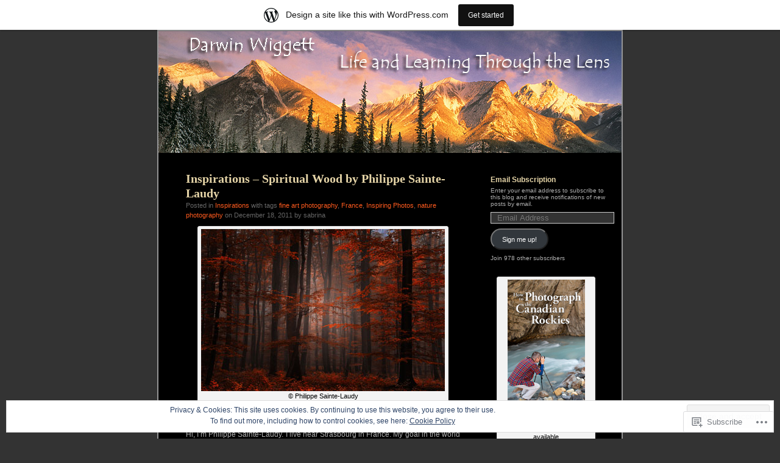

--- FILE ---
content_type: text/html; charset=UTF-8
request_url: https://darwinwiggett.wordpress.com/page/2/
body_size: 30419
content:
<!DOCTYPE html PUBLIC "-//W3C//DTD XHTML 1.0 Transitional//EN" "http://www.w3.org/TR/xhtml1/DTD/xhtml1-transitional.dtd">
<html xmlns="http://www.w3.org/1999/xhtml" lang="en">
<head profile="http://gmpg.org/xfn/11">
<meta http-equiv="Content-Type" content="text/html; charset=UTF-8" />
<title>Darwin Wiggett | Life and Learning Through the Lens | Page 2</title>
<link rel="pingback" href="https://darwinwiggett.wordpress.com/xmlrpc.php" />
<meta name='robots' content='max-image-preview:large' />
<link rel='dns-prefetch' href='//s0.wp.com' />
<link rel='dns-prefetch' href='//af.pubmine.com' />
<link rel="alternate" type="application/rss+xml" title="Darwin Wiggett &raquo; Feed" href="https://darwinwiggett.wordpress.com/feed/" />
<link rel="alternate" type="application/rss+xml" title="Darwin Wiggett &raquo; Comments Feed" href="https://darwinwiggett.wordpress.com/comments/feed/" />
	<script type="text/javascript">
		/* <![CDATA[ */
		function addLoadEvent(func) {
			var oldonload = window.onload;
			if (typeof window.onload != 'function') {
				window.onload = func;
			} else {
				window.onload = function () {
					oldonload();
					func();
				}
			}
		}
		/* ]]> */
	</script>
	<link crossorigin='anonymous' rel='stylesheet' id='all-css-0-1' href='/_static/??-eJxljd0KwjAMhV/IGocy8UJ8lq6LJVualiVl7O03QWXi5fn7DszFhSyGYpCqK1wjicJMfURTwLqleSR07GcwTIW9oYLawngMqgfYATrO8YtIfhrRSKLr/ARb9df5G+/eB7Tiw/jWoFUg5b7ydkzyJCFDp2HKzB+9vHCPdG+ubdNeTrf2PKx2K1Fv&cssminify=yes' type='text/css' media='all' />
<style id='wp-emoji-styles-inline-css'>

	img.wp-smiley, img.emoji {
		display: inline !important;
		border: none !important;
		box-shadow: none !important;
		height: 1em !important;
		width: 1em !important;
		margin: 0 0.07em !important;
		vertical-align: -0.1em !important;
		background: none !important;
		padding: 0 !important;
	}
/*# sourceURL=wp-emoji-styles-inline-css */
</style>
<link crossorigin='anonymous' rel='stylesheet' id='all-css-2-1' href='/wp-content/plugins/gutenberg-core/v22.2.0/build/styles/block-library/style.css?m=1764855221i&cssminify=yes' type='text/css' media='all' />
<style id='wp-block-library-inline-css'>
.has-text-align-justify {
	text-align:justify;
}
.has-text-align-justify{text-align:justify;}

/*# sourceURL=wp-block-library-inline-css */
</style><style id='global-styles-inline-css'>
:root{--wp--preset--aspect-ratio--square: 1;--wp--preset--aspect-ratio--4-3: 4/3;--wp--preset--aspect-ratio--3-4: 3/4;--wp--preset--aspect-ratio--3-2: 3/2;--wp--preset--aspect-ratio--2-3: 2/3;--wp--preset--aspect-ratio--16-9: 16/9;--wp--preset--aspect-ratio--9-16: 9/16;--wp--preset--color--black: #000000;--wp--preset--color--cyan-bluish-gray: #abb8c3;--wp--preset--color--white: #ffffff;--wp--preset--color--pale-pink: #f78da7;--wp--preset--color--vivid-red: #cf2e2e;--wp--preset--color--luminous-vivid-orange: #ff6900;--wp--preset--color--luminous-vivid-amber: #fcb900;--wp--preset--color--light-green-cyan: #7bdcb5;--wp--preset--color--vivid-green-cyan: #00d084;--wp--preset--color--pale-cyan-blue: #8ed1fc;--wp--preset--color--vivid-cyan-blue: #0693e3;--wp--preset--color--vivid-purple: #9b51e0;--wp--preset--gradient--vivid-cyan-blue-to-vivid-purple: linear-gradient(135deg,rgb(6,147,227) 0%,rgb(155,81,224) 100%);--wp--preset--gradient--light-green-cyan-to-vivid-green-cyan: linear-gradient(135deg,rgb(122,220,180) 0%,rgb(0,208,130) 100%);--wp--preset--gradient--luminous-vivid-amber-to-luminous-vivid-orange: linear-gradient(135deg,rgb(252,185,0) 0%,rgb(255,105,0) 100%);--wp--preset--gradient--luminous-vivid-orange-to-vivid-red: linear-gradient(135deg,rgb(255,105,0) 0%,rgb(207,46,46) 100%);--wp--preset--gradient--very-light-gray-to-cyan-bluish-gray: linear-gradient(135deg,rgb(238,238,238) 0%,rgb(169,184,195) 100%);--wp--preset--gradient--cool-to-warm-spectrum: linear-gradient(135deg,rgb(74,234,220) 0%,rgb(151,120,209) 20%,rgb(207,42,186) 40%,rgb(238,44,130) 60%,rgb(251,105,98) 80%,rgb(254,248,76) 100%);--wp--preset--gradient--blush-light-purple: linear-gradient(135deg,rgb(255,206,236) 0%,rgb(152,150,240) 100%);--wp--preset--gradient--blush-bordeaux: linear-gradient(135deg,rgb(254,205,165) 0%,rgb(254,45,45) 50%,rgb(107,0,62) 100%);--wp--preset--gradient--luminous-dusk: linear-gradient(135deg,rgb(255,203,112) 0%,rgb(199,81,192) 50%,rgb(65,88,208) 100%);--wp--preset--gradient--pale-ocean: linear-gradient(135deg,rgb(255,245,203) 0%,rgb(182,227,212) 50%,rgb(51,167,181) 100%);--wp--preset--gradient--electric-grass: linear-gradient(135deg,rgb(202,248,128) 0%,rgb(113,206,126) 100%);--wp--preset--gradient--midnight: linear-gradient(135deg,rgb(2,3,129) 0%,rgb(40,116,252) 100%);--wp--preset--font-size--small: 13px;--wp--preset--font-size--medium: 20px;--wp--preset--font-size--large: 36px;--wp--preset--font-size--x-large: 42px;--wp--preset--font-family--albert-sans: 'Albert Sans', sans-serif;--wp--preset--font-family--alegreya: Alegreya, serif;--wp--preset--font-family--arvo: Arvo, serif;--wp--preset--font-family--bodoni-moda: 'Bodoni Moda', serif;--wp--preset--font-family--bricolage-grotesque: 'Bricolage Grotesque', sans-serif;--wp--preset--font-family--cabin: Cabin, sans-serif;--wp--preset--font-family--chivo: Chivo, sans-serif;--wp--preset--font-family--commissioner: Commissioner, sans-serif;--wp--preset--font-family--cormorant: Cormorant, serif;--wp--preset--font-family--courier-prime: 'Courier Prime', monospace;--wp--preset--font-family--crimson-pro: 'Crimson Pro', serif;--wp--preset--font-family--dm-mono: 'DM Mono', monospace;--wp--preset--font-family--dm-sans: 'DM Sans', sans-serif;--wp--preset--font-family--dm-serif-display: 'DM Serif Display', serif;--wp--preset--font-family--domine: Domine, serif;--wp--preset--font-family--eb-garamond: 'EB Garamond', serif;--wp--preset--font-family--epilogue: Epilogue, sans-serif;--wp--preset--font-family--fahkwang: Fahkwang, sans-serif;--wp--preset--font-family--figtree: Figtree, sans-serif;--wp--preset--font-family--fira-sans: 'Fira Sans', sans-serif;--wp--preset--font-family--fjalla-one: 'Fjalla One', sans-serif;--wp--preset--font-family--fraunces: Fraunces, serif;--wp--preset--font-family--gabarito: Gabarito, system-ui;--wp--preset--font-family--ibm-plex-mono: 'IBM Plex Mono', monospace;--wp--preset--font-family--ibm-plex-sans: 'IBM Plex Sans', sans-serif;--wp--preset--font-family--ibarra-real-nova: 'Ibarra Real Nova', serif;--wp--preset--font-family--instrument-serif: 'Instrument Serif', serif;--wp--preset--font-family--inter: Inter, sans-serif;--wp--preset--font-family--josefin-sans: 'Josefin Sans', sans-serif;--wp--preset--font-family--jost: Jost, sans-serif;--wp--preset--font-family--libre-baskerville: 'Libre Baskerville', serif;--wp--preset--font-family--libre-franklin: 'Libre Franklin', sans-serif;--wp--preset--font-family--literata: Literata, serif;--wp--preset--font-family--lora: Lora, serif;--wp--preset--font-family--merriweather: Merriweather, serif;--wp--preset--font-family--montserrat: Montserrat, sans-serif;--wp--preset--font-family--newsreader: Newsreader, serif;--wp--preset--font-family--noto-sans-mono: 'Noto Sans Mono', sans-serif;--wp--preset--font-family--nunito: Nunito, sans-serif;--wp--preset--font-family--open-sans: 'Open Sans', sans-serif;--wp--preset--font-family--overpass: Overpass, sans-serif;--wp--preset--font-family--pt-serif: 'PT Serif', serif;--wp--preset--font-family--petrona: Petrona, serif;--wp--preset--font-family--piazzolla: Piazzolla, serif;--wp--preset--font-family--playfair-display: 'Playfair Display', serif;--wp--preset--font-family--plus-jakarta-sans: 'Plus Jakarta Sans', sans-serif;--wp--preset--font-family--poppins: Poppins, sans-serif;--wp--preset--font-family--raleway: Raleway, sans-serif;--wp--preset--font-family--roboto: Roboto, sans-serif;--wp--preset--font-family--roboto-slab: 'Roboto Slab', serif;--wp--preset--font-family--rubik: Rubik, sans-serif;--wp--preset--font-family--rufina: Rufina, serif;--wp--preset--font-family--sora: Sora, sans-serif;--wp--preset--font-family--source-sans-3: 'Source Sans 3', sans-serif;--wp--preset--font-family--source-serif-4: 'Source Serif 4', serif;--wp--preset--font-family--space-mono: 'Space Mono', monospace;--wp--preset--font-family--syne: Syne, sans-serif;--wp--preset--font-family--texturina: Texturina, serif;--wp--preset--font-family--urbanist: Urbanist, sans-serif;--wp--preset--font-family--work-sans: 'Work Sans', sans-serif;--wp--preset--spacing--20: 0.44rem;--wp--preset--spacing--30: 0.67rem;--wp--preset--spacing--40: 1rem;--wp--preset--spacing--50: 1.5rem;--wp--preset--spacing--60: 2.25rem;--wp--preset--spacing--70: 3.38rem;--wp--preset--spacing--80: 5.06rem;--wp--preset--shadow--natural: 6px 6px 9px rgba(0, 0, 0, 0.2);--wp--preset--shadow--deep: 12px 12px 50px rgba(0, 0, 0, 0.4);--wp--preset--shadow--sharp: 6px 6px 0px rgba(0, 0, 0, 0.2);--wp--preset--shadow--outlined: 6px 6px 0px -3px rgb(255, 255, 255), 6px 6px rgb(0, 0, 0);--wp--preset--shadow--crisp: 6px 6px 0px rgb(0, 0, 0);}:where(.is-layout-flex){gap: 0.5em;}:where(.is-layout-grid){gap: 0.5em;}body .is-layout-flex{display: flex;}.is-layout-flex{flex-wrap: wrap;align-items: center;}.is-layout-flex > :is(*, div){margin: 0;}body .is-layout-grid{display: grid;}.is-layout-grid > :is(*, div){margin: 0;}:where(.wp-block-columns.is-layout-flex){gap: 2em;}:where(.wp-block-columns.is-layout-grid){gap: 2em;}:where(.wp-block-post-template.is-layout-flex){gap: 1.25em;}:where(.wp-block-post-template.is-layout-grid){gap: 1.25em;}.has-black-color{color: var(--wp--preset--color--black) !important;}.has-cyan-bluish-gray-color{color: var(--wp--preset--color--cyan-bluish-gray) !important;}.has-white-color{color: var(--wp--preset--color--white) !important;}.has-pale-pink-color{color: var(--wp--preset--color--pale-pink) !important;}.has-vivid-red-color{color: var(--wp--preset--color--vivid-red) !important;}.has-luminous-vivid-orange-color{color: var(--wp--preset--color--luminous-vivid-orange) !important;}.has-luminous-vivid-amber-color{color: var(--wp--preset--color--luminous-vivid-amber) !important;}.has-light-green-cyan-color{color: var(--wp--preset--color--light-green-cyan) !important;}.has-vivid-green-cyan-color{color: var(--wp--preset--color--vivid-green-cyan) !important;}.has-pale-cyan-blue-color{color: var(--wp--preset--color--pale-cyan-blue) !important;}.has-vivid-cyan-blue-color{color: var(--wp--preset--color--vivid-cyan-blue) !important;}.has-vivid-purple-color{color: var(--wp--preset--color--vivid-purple) !important;}.has-black-background-color{background-color: var(--wp--preset--color--black) !important;}.has-cyan-bluish-gray-background-color{background-color: var(--wp--preset--color--cyan-bluish-gray) !important;}.has-white-background-color{background-color: var(--wp--preset--color--white) !important;}.has-pale-pink-background-color{background-color: var(--wp--preset--color--pale-pink) !important;}.has-vivid-red-background-color{background-color: var(--wp--preset--color--vivid-red) !important;}.has-luminous-vivid-orange-background-color{background-color: var(--wp--preset--color--luminous-vivid-orange) !important;}.has-luminous-vivid-amber-background-color{background-color: var(--wp--preset--color--luminous-vivid-amber) !important;}.has-light-green-cyan-background-color{background-color: var(--wp--preset--color--light-green-cyan) !important;}.has-vivid-green-cyan-background-color{background-color: var(--wp--preset--color--vivid-green-cyan) !important;}.has-pale-cyan-blue-background-color{background-color: var(--wp--preset--color--pale-cyan-blue) !important;}.has-vivid-cyan-blue-background-color{background-color: var(--wp--preset--color--vivid-cyan-blue) !important;}.has-vivid-purple-background-color{background-color: var(--wp--preset--color--vivid-purple) !important;}.has-black-border-color{border-color: var(--wp--preset--color--black) !important;}.has-cyan-bluish-gray-border-color{border-color: var(--wp--preset--color--cyan-bluish-gray) !important;}.has-white-border-color{border-color: var(--wp--preset--color--white) !important;}.has-pale-pink-border-color{border-color: var(--wp--preset--color--pale-pink) !important;}.has-vivid-red-border-color{border-color: var(--wp--preset--color--vivid-red) !important;}.has-luminous-vivid-orange-border-color{border-color: var(--wp--preset--color--luminous-vivid-orange) !important;}.has-luminous-vivid-amber-border-color{border-color: var(--wp--preset--color--luminous-vivid-amber) !important;}.has-light-green-cyan-border-color{border-color: var(--wp--preset--color--light-green-cyan) !important;}.has-vivid-green-cyan-border-color{border-color: var(--wp--preset--color--vivid-green-cyan) !important;}.has-pale-cyan-blue-border-color{border-color: var(--wp--preset--color--pale-cyan-blue) !important;}.has-vivid-cyan-blue-border-color{border-color: var(--wp--preset--color--vivid-cyan-blue) !important;}.has-vivid-purple-border-color{border-color: var(--wp--preset--color--vivid-purple) !important;}.has-vivid-cyan-blue-to-vivid-purple-gradient-background{background: var(--wp--preset--gradient--vivid-cyan-blue-to-vivid-purple) !important;}.has-light-green-cyan-to-vivid-green-cyan-gradient-background{background: var(--wp--preset--gradient--light-green-cyan-to-vivid-green-cyan) !important;}.has-luminous-vivid-amber-to-luminous-vivid-orange-gradient-background{background: var(--wp--preset--gradient--luminous-vivid-amber-to-luminous-vivid-orange) !important;}.has-luminous-vivid-orange-to-vivid-red-gradient-background{background: var(--wp--preset--gradient--luminous-vivid-orange-to-vivid-red) !important;}.has-very-light-gray-to-cyan-bluish-gray-gradient-background{background: var(--wp--preset--gradient--very-light-gray-to-cyan-bluish-gray) !important;}.has-cool-to-warm-spectrum-gradient-background{background: var(--wp--preset--gradient--cool-to-warm-spectrum) !important;}.has-blush-light-purple-gradient-background{background: var(--wp--preset--gradient--blush-light-purple) !important;}.has-blush-bordeaux-gradient-background{background: var(--wp--preset--gradient--blush-bordeaux) !important;}.has-luminous-dusk-gradient-background{background: var(--wp--preset--gradient--luminous-dusk) !important;}.has-pale-ocean-gradient-background{background: var(--wp--preset--gradient--pale-ocean) !important;}.has-electric-grass-gradient-background{background: var(--wp--preset--gradient--electric-grass) !important;}.has-midnight-gradient-background{background: var(--wp--preset--gradient--midnight) !important;}.has-small-font-size{font-size: var(--wp--preset--font-size--small) !important;}.has-medium-font-size{font-size: var(--wp--preset--font-size--medium) !important;}.has-large-font-size{font-size: var(--wp--preset--font-size--large) !important;}.has-x-large-font-size{font-size: var(--wp--preset--font-size--x-large) !important;}.has-albert-sans-font-family{font-family: var(--wp--preset--font-family--albert-sans) !important;}.has-alegreya-font-family{font-family: var(--wp--preset--font-family--alegreya) !important;}.has-arvo-font-family{font-family: var(--wp--preset--font-family--arvo) !important;}.has-bodoni-moda-font-family{font-family: var(--wp--preset--font-family--bodoni-moda) !important;}.has-bricolage-grotesque-font-family{font-family: var(--wp--preset--font-family--bricolage-grotesque) !important;}.has-cabin-font-family{font-family: var(--wp--preset--font-family--cabin) !important;}.has-chivo-font-family{font-family: var(--wp--preset--font-family--chivo) !important;}.has-commissioner-font-family{font-family: var(--wp--preset--font-family--commissioner) !important;}.has-cormorant-font-family{font-family: var(--wp--preset--font-family--cormorant) !important;}.has-courier-prime-font-family{font-family: var(--wp--preset--font-family--courier-prime) !important;}.has-crimson-pro-font-family{font-family: var(--wp--preset--font-family--crimson-pro) !important;}.has-dm-mono-font-family{font-family: var(--wp--preset--font-family--dm-mono) !important;}.has-dm-sans-font-family{font-family: var(--wp--preset--font-family--dm-sans) !important;}.has-dm-serif-display-font-family{font-family: var(--wp--preset--font-family--dm-serif-display) !important;}.has-domine-font-family{font-family: var(--wp--preset--font-family--domine) !important;}.has-eb-garamond-font-family{font-family: var(--wp--preset--font-family--eb-garamond) !important;}.has-epilogue-font-family{font-family: var(--wp--preset--font-family--epilogue) !important;}.has-fahkwang-font-family{font-family: var(--wp--preset--font-family--fahkwang) !important;}.has-figtree-font-family{font-family: var(--wp--preset--font-family--figtree) !important;}.has-fira-sans-font-family{font-family: var(--wp--preset--font-family--fira-sans) !important;}.has-fjalla-one-font-family{font-family: var(--wp--preset--font-family--fjalla-one) !important;}.has-fraunces-font-family{font-family: var(--wp--preset--font-family--fraunces) !important;}.has-gabarito-font-family{font-family: var(--wp--preset--font-family--gabarito) !important;}.has-ibm-plex-mono-font-family{font-family: var(--wp--preset--font-family--ibm-plex-mono) !important;}.has-ibm-plex-sans-font-family{font-family: var(--wp--preset--font-family--ibm-plex-sans) !important;}.has-ibarra-real-nova-font-family{font-family: var(--wp--preset--font-family--ibarra-real-nova) !important;}.has-instrument-serif-font-family{font-family: var(--wp--preset--font-family--instrument-serif) !important;}.has-inter-font-family{font-family: var(--wp--preset--font-family--inter) !important;}.has-josefin-sans-font-family{font-family: var(--wp--preset--font-family--josefin-sans) !important;}.has-jost-font-family{font-family: var(--wp--preset--font-family--jost) !important;}.has-libre-baskerville-font-family{font-family: var(--wp--preset--font-family--libre-baskerville) !important;}.has-libre-franklin-font-family{font-family: var(--wp--preset--font-family--libre-franklin) !important;}.has-literata-font-family{font-family: var(--wp--preset--font-family--literata) !important;}.has-lora-font-family{font-family: var(--wp--preset--font-family--lora) !important;}.has-merriweather-font-family{font-family: var(--wp--preset--font-family--merriweather) !important;}.has-montserrat-font-family{font-family: var(--wp--preset--font-family--montserrat) !important;}.has-newsreader-font-family{font-family: var(--wp--preset--font-family--newsreader) !important;}.has-noto-sans-mono-font-family{font-family: var(--wp--preset--font-family--noto-sans-mono) !important;}.has-nunito-font-family{font-family: var(--wp--preset--font-family--nunito) !important;}.has-open-sans-font-family{font-family: var(--wp--preset--font-family--open-sans) !important;}.has-overpass-font-family{font-family: var(--wp--preset--font-family--overpass) !important;}.has-pt-serif-font-family{font-family: var(--wp--preset--font-family--pt-serif) !important;}.has-petrona-font-family{font-family: var(--wp--preset--font-family--petrona) !important;}.has-piazzolla-font-family{font-family: var(--wp--preset--font-family--piazzolla) !important;}.has-playfair-display-font-family{font-family: var(--wp--preset--font-family--playfair-display) !important;}.has-plus-jakarta-sans-font-family{font-family: var(--wp--preset--font-family--plus-jakarta-sans) !important;}.has-poppins-font-family{font-family: var(--wp--preset--font-family--poppins) !important;}.has-raleway-font-family{font-family: var(--wp--preset--font-family--raleway) !important;}.has-roboto-font-family{font-family: var(--wp--preset--font-family--roboto) !important;}.has-roboto-slab-font-family{font-family: var(--wp--preset--font-family--roboto-slab) !important;}.has-rubik-font-family{font-family: var(--wp--preset--font-family--rubik) !important;}.has-rufina-font-family{font-family: var(--wp--preset--font-family--rufina) !important;}.has-sora-font-family{font-family: var(--wp--preset--font-family--sora) !important;}.has-source-sans-3-font-family{font-family: var(--wp--preset--font-family--source-sans-3) !important;}.has-source-serif-4-font-family{font-family: var(--wp--preset--font-family--source-serif-4) !important;}.has-space-mono-font-family{font-family: var(--wp--preset--font-family--space-mono) !important;}.has-syne-font-family{font-family: var(--wp--preset--font-family--syne) !important;}.has-texturina-font-family{font-family: var(--wp--preset--font-family--texturina) !important;}.has-urbanist-font-family{font-family: var(--wp--preset--font-family--urbanist) !important;}.has-work-sans-font-family{font-family: var(--wp--preset--font-family--work-sans) !important;}
/*# sourceURL=global-styles-inline-css */
</style>

<style id='classic-theme-styles-inline-css'>
/*! This file is auto-generated */
.wp-block-button__link{color:#fff;background-color:#32373c;border-radius:9999px;box-shadow:none;text-decoration:none;padding:calc(.667em + 2px) calc(1.333em + 2px);font-size:1.125em}.wp-block-file__button{background:#32373c;color:#fff;text-decoration:none}
/*# sourceURL=/wp-includes/css/classic-themes.min.css */
</style>
<link crossorigin='anonymous' rel='stylesheet' id='all-css-4-1' href='/_static/??-eJyFkN0KwjAMhV/ILEyHPxfis7Rd3KrtWppM8e3NEHQizJuQHM53SIL3DC4NQoNgDmPnB0aXbEjuyriu6n1VA/uYA0GhW9Vg61neDmB5BKoc8wpnQXGET1Yh1WM2Mjkitd5QoKi2JeyelQFrcyFm0Br9GEF6BfmHe8mYR4s2GHeFQCJUejIt/l2wkJ7SaduhumbjEtRRAn2AEZ+GrwHOwfgyoad4rHdNvT1sNuvt5QkHJoUR&cssminify=yes' type='text/css' media='all' />
<style id='jetpack-global-styles-frontend-style-inline-css'>
:root { --font-headings: unset; --font-base: unset; --font-headings-default: -apple-system,BlinkMacSystemFont,"Segoe UI",Roboto,Oxygen-Sans,Ubuntu,Cantarell,"Helvetica Neue",sans-serif; --font-base-default: -apple-system,BlinkMacSystemFont,"Segoe UI",Roboto,Oxygen-Sans,Ubuntu,Cantarell,"Helvetica Neue",sans-serif;}
/*# sourceURL=jetpack-global-styles-frontend-style-inline-css */
</style>
<link crossorigin='anonymous' rel='stylesheet' id='all-css-6-1' href='/wp-content/themes/h4/global.css?m=1420737423i&cssminify=yes' type='text/css' media='all' />
<script type="text/javascript" id="wpcom-actionbar-placeholder-js-extra">
/* <![CDATA[ */
var actionbardata = {"siteID":"5992582","postID":"0","siteURL":"https://darwinwiggett.wordpress.com","xhrURL":"https://darwinwiggett.wordpress.com/wp-admin/admin-ajax.php","nonce":"f52ed0c689","isLoggedIn":"","statusMessage":"","subsEmailDefault":"instantly","proxyScriptUrl":"https://s0.wp.com/wp-content/js/wpcom-proxy-request.js?m=1513050504i&amp;ver=20211021","i18n":{"followedText":"New posts from this site will now appear in your \u003Ca href=\"https://wordpress.com/reader\"\u003EReader\u003C/a\u003E","foldBar":"Collapse this bar","unfoldBar":"Expand this bar","shortLinkCopied":"Shortlink copied to clipboard."}};
//# sourceURL=wpcom-actionbar-placeholder-js-extra
/* ]]> */
</script>
<script type="text/javascript" id="jetpack-mu-wpcom-settings-js-before">
/* <![CDATA[ */
var JETPACK_MU_WPCOM_SETTINGS = {"assetsUrl":"https://s0.wp.com/wp-content/mu-plugins/jetpack-mu-wpcom-plugin/sun/jetpack_vendor/automattic/jetpack-mu-wpcom/src/build/"};
//# sourceURL=jetpack-mu-wpcom-settings-js-before
/* ]]> */
</script>
<script crossorigin='anonymous' type='text/javascript'  src='/_static/??/wp-content/js/rlt-proxy.js,/wp-content/blog-plugins/wordads-classes/js/cmp/v2/cmp-non-gdpr.js?m=1720530689j'></script>
<script type="text/javascript" id="rlt-proxy-js-after">
/* <![CDATA[ */
	rltInitialize( {"token":null,"iframeOrigins":["https:\/\/widgets.wp.com"]} );
//# sourceURL=rlt-proxy-js-after
/* ]]> */
</script>
<link rel="EditURI" type="application/rsd+xml" title="RSD" href="https://darwinwiggett.wordpress.com/xmlrpc.php?rsd" />
<meta name="generator" content="WordPress.com" />
<link rel='shortlink' href='https://wp.me/p8Wy' />

<!-- Jetpack Open Graph Tags -->
<meta property="og:type" content="website" />
<meta property="og:title" content="Darwin Wiggett" />
<meta property="og:description" content="Life and Learning Through the Lens" />
<meta property="og:url" content="https://darwinwiggett.wordpress.com/" />
<meta property="og:site_name" content="Darwin Wiggett" />
<meta property="og:image" content="https://secure.gravatar.com/blavatar/2432068bb09077e34a398a10874251a6f584b634a32d6e2326a8e4771945c93b?s=200&#038;ts=1767419595" />
<meta property="og:image:width" content="200" />
<meta property="og:image:height" content="200" />
<meta property="og:image:alt" content="" />
<meta property="og:locale" content="en_US" />
<meta property="fb:app_id" content="249643311490" />

<!-- End Jetpack Open Graph Tags -->
<link rel="shortcut icon" type="image/x-icon" href="https://secure.gravatar.com/blavatar/2432068bb09077e34a398a10874251a6f584b634a32d6e2326a8e4771945c93b?s=32" sizes="16x16" />
<link rel="icon" type="image/x-icon" href="https://secure.gravatar.com/blavatar/2432068bb09077e34a398a10874251a6f584b634a32d6e2326a8e4771945c93b?s=32" sizes="16x16" />
<link rel="apple-touch-icon" href="https://secure.gravatar.com/blavatar/2432068bb09077e34a398a10874251a6f584b634a32d6e2326a8e4771945c93b?s=114" />
<link rel='openid.server' href='https://darwinwiggett.wordpress.com/?openidserver=1' />
<link rel='openid.delegate' href='https://darwinwiggett.wordpress.com/' />
<link rel="search" type="application/opensearchdescription+xml" href="https://darwinwiggett.wordpress.com/osd.xml" title="Darwin Wiggett" />
<link rel="search" type="application/opensearchdescription+xml" href="https://s1.wp.com/opensearch.xml" title="WordPress.com" />
		<style id="wpcom-hotfix-masterbar-style">
			@media screen and (min-width: 783px) {
				#wpadminbar .quicklinks li#wp-admin-bar-my-account.with-avatar > a img {
					margin-top: 5px;
				}
			}
		</style>
		<meta name="description" content="Life and Learning Through the Lens" />
<style type="text/css">
#header {
background-repeat: no-repeat;
background-position: bottom center;
background-image: url(https://darwinwiggett.wordpress.com/wp-content/uploads/2009/01/bloheader-lifelearning1.jpg);
}
#sidebar {
border-top: none;
border-bottom: 1px dashed #555;
}
.pagepost {
border-top: none;
margin: 0 0 40px;
}
.post {
border-top: none;
margin: 0 0 40px;
text-align: left;
}
</style><style type="text/css">
#header h1 a, #header div.description {
	display: none;
}
</style><script type="text/javascript">
/* <![CDATA[ */
var wa_client = {}; wa_client.cmd = []; wa_client.config = { 'blog_id': 5992582, 'blog_language': 'en', 'is_wordads': false, 'hosting_type': 0, 'afp_account_id': null, 'afp_host_id': 5038568878849053, 'theme': 'pub/black-letterhead', '_': { 'title': 'Advertisement', 'privacy_settings': 'Privacy Settings' }, 'formats': [ 'belowpost', 'bottom_sticky', 'sidebar_sticky_right', 'sidebar', 'gutenberg_rectangle', 'gutenberg_leaderboard', 'gutenberg_mobile_leaderboard', 'gutenberg_skyscraper' ] };
/* ]]> */
</script>
		<script type="text/javascript">

			window.doNotSellCallback = function() {

				var linkElements = [
					'a[href="https://wordpress.com/?ref=footer_blog"]',
					'a[href="https://wordpress.com/?ref=footer_website"]',
					'a[href="https://wordpress.com/?ref=vertical_footer"]',
					'a[href^="https://wordpress.com/?ref=footer_segment_"]',
				].join(',');

				var dnsLink = document.createElement( 'a' );
				dnsLink.href = 'https://wordpress.com/advertising-program-optout/';
				dnsLink.classList.add( 'do-not-sell-link' );
				dnsLink.rel = 'nofollow';
				dnsLink.style.marginLeft = '0.5em';
				dnsLink.textContent = 'Do Not Sell or Share My Personal Information';

				var creditLinks = document.querySelectorAll( linkElements );

				if ( 0 === creditLinks.length ) {
					return false;
				}

				Array.prototype.forEach.call( creditLinks, function( el ) {
					el.insertAdjacentElement( 'afterend', dnsLink );
				});

				return true;
			};

		</script>
		<script type="text/javascript">
	window.google_analytics_uacct = "UA-52447-2";
</script>

<script type="text/javascript">
	var _gaq = _gaq || [];
	_gaq.push(['_setAccount', 'UA-52447-2']);
	_gaq.push(['_gat._anonymizeIp']);
	_gaq.push(['_setDomainName', 'wordpress.com']);
	_gaq.push(['_initData']);
	_gaq.push(['_trackPageview']);

	(function() {
		var ga = document.createElement('script'); ga.type = 'text/javascript'; ga.async = true;
		ga.src = ('https:' == document.location.protocol ? 'https://ssl' : 'http://www') + '.google-analytics.com/ga.js';
		(document.getElementsByTagName('head')[0] || document.getElementsByTagName('body')[0]).appendChild(ga);
	})();
</script>
<link crossorigin='anonymous' rel='stylesheet' id='all-css-0-3' href='/_static/??-eJydjtkKwjAQRX/IdogL6oP4KZJOhjLtZCGTUPr3VlzAF1Efz+VyODClBmMoFAr42iSpPQeFgUqyOD4YtAa4cEDoJOKooBMnyi2qruBrgY+uCimgzbEqyevzHH703YMqi1uwU8ycCsfl+0at5/BnaGEh1/RWhPL8iW7+sz+Z/W5zPJitWQ9XT4eB1Q==&cssminify=yes' type='text/css' media='all' />
</head>
<body class="home blog paged paged-2 wp-theme-pubblack-letterhead customizer-styles-applied jetpack-reblog-enabled has-marketing-bar has-marketing-bar-theme-black-letterhead">
<div id="page">
<div id="header" onclick="location.href='https://darwinwiggett.wordpress.com';" style="cursor:pointer;">
	<h1><a href="https://darwinwiggett.wordpress.com/">Darwin Wiggett</a></h1>
	<div class="description">Life and Learning Through the Lens</div>
</div>

<div id="content" class="narrowcolumn">
		<div class="post-9097 post type-post status-publish format-standard hentry category-inspirations tag-fine-art-photography tag-france tag-inspiring-photos tag-nature-photography">

<h2 id="post-9097"><a href="https://darwinwiggett.wordpress.com/2011/12/18/inspirations-spiritual-wood-by-phillipe-sainte-laudy/" rel="bookmark">Inspirations &#8211; Spiritual Wood by Philippe&nbsp;Sainte-Laudy</a></h2>

<small>Posted in <a href="https://darwinwiggett.wordpress.com/category/inspirations/" rel="category tag">Inspirations</a> with tags <a href="https://darwinwiggett.wordpress.com/tag/fine-art-photography/" rel="tag">fine art photography</a>, <a href="https://darwinwiggett.wordpress.com/tag/france/" rel="tag">France</a>, <a href="https://darwinwiggett.wordpress.com/tag/inspiring-photos/" rel="tag">Inspiring Photos</a>, <a href="https://darwinwiggett.wordpress.com/tag/nature-photography/" rel="tag">nature photography</a> on December 18, 2011 by sabrina</small>
<div class="entry">
<div data-shortcode="caption" id="attachment_9098" style="width: 410px" class="wp-caption aligncenter"><a href="http://www.naturephotographie.com/wp-content/uploads/2011/11/Spiritual-Wood.jpg"><img aria-describedby="caption-attachment-9098" data-attachment-id="9098" data-permalink="https://darwinwiggett.wordpress.com/2011/12/18/inspirations-spiritual-wood-by-phillipe-sainte-laudy/dw/" data-orig-file="https://darwinwiggett.wordpress.com/wp-content/uploads/2011/12/dw.jpeg" data-orig-size="400,266" data-comments-opened="1" data-image-meta="{&quot;aperture&quot;:&quot;0&quot;,&quot;credit&quot;:&quot;&quot;,&quot;camera&quot;:&quot;&quot;,&quot;caption&quot;:&quot;&quot;,&quot;created_timestamp&quot;:&quot;0&quot;,&quot;copyright&quot;:&quot;&quot;,&quot;focal_length&quot;:&quot;0&quot;,&quot;iso&quot;:&quot;0&quot;,&quot;shutter_speed&quot;:&quot;0&quot;,&quot;title&quot;:&quot;&quot;}" data-image-title="DW" data-image-description="" data-image-caption="&lt;p&gt;© Philippe Sainte-Laudy&lt;/p&gt;
" data-medium-file="https://darwinwiggett.wordpress.com/wp-content/uploads/2011/12/dw.jpeg?w=300" data-large-file="https://darwinwiggett.wordpress.com/wp-content/uploads/2011/12/dw.jpeg?w=400" class="size-full wp-image-9098" title="DW" src="https://darwinwiggett.wordpress.com/wp-content/uploads/2011/12/dw.jpeg?w=450" alt=""   srcset="https://darwinwiggett.wordpress.com/wp-content/uploads/2011/12/dw.jpeg 400w, https://darwinwiggett.wordpress.com/wp-content/uploads/2011/12/dw.jpeg?w=150&amp;h=100 150w, https://darwinwiggett.wordpress.com/wp-content/uploads/2011/12/dw.jpeg?w=300&amp;h=200 300w" sizes="(max-width: 400px) 100vw, 400px" /></a><p id="caption-attachment-9098" class="wp-caption-text">© Philippe Sainte-Laudy</p></div>
<p style="text-align:center;"><strong>Nikon D300 Nikkor 18/200mm at  38 mm   2 sec.  f/16 ISO400</strong></p>
<p style="text-align:justify;">Hi, I&#8217;m Philippe Sainte-Laudy. I live near Strasbourg in France. My goal in the world of photography is to strive for originality, and create my images into an art form. I like photographing nature and in particular landscapes. Photographer by passion for years, today I have my own business.</p>
<p style="text-align:justify;">I also like optimizing and working my images with software such as Photoshop, Aperture or Lightroom.</p>
<p style="text-align:justify;">I hope that photography can bring people closer to nature and encourage them to preserve it for future generations.</p>
<p style="text-align:justify;">This photo was taken this autumn in France near Strasbourg. The season was beautiful this year! The woods were bathed in a light yellow to brown. Almost magical! I also used a tripod to get a good depth of field and bring out maximum detail. I used several layers set in Photoshop to optimize the atmosphere of this forest and give an artistic touch.</p>
<p style="text-align:justify;">I recently published two free ebooks. The first talks about <a href="http://www.naturephotographie.com/portfolios/paysages-naturels-et-photographie/">landscape photography</a> and the second includes my best photographs of autumn this year. A kind of <a href="http://www.naturephotographie.com/best-of-automne-2011/">Best of </a>&#8230;</p>
<p style="text-align:justify;">Thank you to Darwin for allowing me to talk about myself without moderation.</p>
</div>

<p class="postmetadata">
		<a href="https://darwinwiggett.wordpress.com/2011/12/18/inspirations-spiritual-wood-by-phillipe-sainte-laudy/#comments">11 Comments &#187;</a></p>

</div>
	<div class="post-9046 post type-post status-publish format-standard hentry category-workshops-and-seminars tag-abraham-lake tag-alberta tag-aurum-lodge tag-canada tag-canadian-rockies tag-inspiring-photos tag-landscape-photography tag-photography tag-travel-photography">

<h2 id="post-9046"><a href="https://darwinwiggett.wordpress.com/2011/12/16/creative-expressions-masterclass-results-richard-douglas/" rel="bookmark">Creative Expression Masterclass results &#8211; Richard&nbsp;Douglas</a></h2>

<small>Posted in <a href="https://darwinwiggett.wordpress.com/category/workshops-and-seminars/" rel="category tag">Workshops and Seminars</a> with tags <a href="https://darwinwiggett.wordpress.com/tag/abraham-lake/" rel="tag">Abraham Lake</a>, <a href="https://darwinwiggett.wordpress.com/tag/alberta/" rel="tag">Alberta</a>, <a href="https://darwinwiggett.wordpress.com/tag/aurum-lodge/" rel="tag">Aurum Lodge</a>, <a href="https://darwinwiggett.wordpress.com/tag/canada/" rel="tag">Canada</a>, <a href="https://darwinwiggett.wordpress.com/tag/canadian-rockies/" rel="tag">Canadian Rockies</a>, <a href="https://darwinwiggett.wordpress.com/tag/inspiring-photos/" rel="tag">Inspiring Photos</a>, <a href="https://darwinwiggett.wordpress.com/tag/landscape-photography/" rel="tag">landscape photography</a>, <a href="https://darwinwiggett.wordpress.com/tag/photography/" rel="tag">Photography</a>, <a href="https://darwinwiggett.wordpress.com/tag/travel-photography/" rel="tag">Travel Photography</a> on December 16, 2011 by Darwin</small>
<div class="entry">
<p>Below are the five favorite Creative Expression Masterclass photos from Richard Douglas.</p>
<p style="text-align:center;"><img data-attachment-id="9069" data-permalink="https://darwinwiggett.wordpress.com/2011/12/16/creative-expressions-masterclass-results-richard-douglas/rd-1-3/" data-orig-file="https://darwinwiggett.wordpress.com/wp-content/uploads/2011/12/rd-12.jpg" data-orig-size="450,326" data-comments-opened="1" data-image-meta="{&quot;aperture&quot;:&quot;13&quot;,&quot;credit&quot;:&quot;&quot;,&quot;camera&quot;:&quot;NIKON D700&quot;,&quot;caption&quot;:&quot;&quot;,&quot;created_timestamp&quot;:&quot;1322946701&quot;,&quot;copyright&quot;:&quot;&quot;,&quot;focal_length&quot;:&quot;105&quot;,&quot;iso&quot;:&quot;200&quot;,&quot;shutter_speed&quot;:&quot;0&quot;,&quot;title&quot;:&quot;&quot;}" data-image-title="RD 1" data-image-description="" data-image-caption="" data-medium-file="https://darwinwiggett.wordpress.com/wp-content/uploads/2011/12/rd-12.jpg?w=300" data-large-file="https://darwinwiggett.wordpress.com/wp-content/uploads/2011/12/rd-12.jpg?w=450" class="size-full wp-image-9069 aligncenter" title="RD 1" src="https://darwinwiggett.wordpress.com/wp-content/uploads/2011/12/rd-12.jpg?w=450&#038;h=326" alt="" width="450" height="326" srcset="https://darwinwiggett.wordpress.com/wp-content/uploads/2011/12/rd-12.jpg 450w, https://darwinwiggett.wordpress.com/wp-content/uploads/2011/12/rd-12.jpg?w=150&amp;h=109 150w, https://darwinwiggett.wordpress.com/wp-content/uploads/2011/12/rd-12.jpg?w=300&amp;h=217 300w" sizes="(max-width: 450px) 100vw, 450px" /></p>
<p style="text-align:center;">HDR 1  Aperture Priority   &#8211;   F/13   &#8211;   ISO 200   &#8211;   105 mm</p>
<p style="text-align:center;"><a href="https://darwinwiggett.wordpress.com/wp-content/uploads/2011/12/rd2.jpg"><img data-attachment-id="9049" data-permalink="https://darwinwiggett.wordpress.com/2011/12/16/creative-expressions-masterclass-results-richard-douglas/rd2/" data-orig-file="https://darwinwiggett.wordpress.com/wp-content/uploads/2011/12/rd2.jpg" data-orig-size="289,450" data-comments-opened="1" data-image-meta="{&quot;aperture&quot;:&quot;18&quot;,&quot;credit&quot;:&quot;&quot;,&quot;camera&quot;:&quot;NIKON D700&quot;,&quot;caption&quot;:&quot;&quot;,&quot;created_timestamp&quot;:&quot;0&quot;,&quot;copyright&quot;:&quot;&quot;,&quot;focal_length&quot;:&quot;28&quot;,&quot;iso&quot;:&quot;200&quot;,&quot;shutter_speed&quot;:&quot;0&quot;,&quot;title&quot;:&quot;&quot;}" data-image-title="RD2" data-image-description="" data-image-caption="&lt;p&gt;©Richard Douglas&lt;/p&gt;
" data-medium-file="https://darwinwiggett.wordpress.com/wp-content/uploads/2011/12/rd2.jpg?w=193" data-large-file="https://darwinwiggett.wordpress.com/wp-content/uploads/2011/12/rd2.jpg?w=289" class="size-full wp-image-9049 aligncenter" title="RD2" src="https://darwinwiggett.wordpress.com/wp-content/uploads/2011/12/rd2.jpg?w=450" alt=""   srcset="https://darwinwiggett.wordpress.com/wp-content/uploads/2011/12/rd2.jpg 289w, https://darwinwiggett.wordpress.com/wp-content/uploads/2011/12/rd2.jpg?w=96&amp;h=150 96w" sizes="(max-width: 289px) 100vw, 289px" /></a></p>
<p style="text-align:center;">HDR 2 Aperture Priority   &#8211;   F/18   &#8211;   ISO 200   &#8211;   28 mm</p>
<p style="text-align:center;"><a href="https://darwinwiggett.wordpress.com/wp-content/uploads/2011/12/rd-3.jpg"><img data-attachment-id="9051" data-permalink="https://darwinwiggett.wordpress.com/2011/12/16/creative-expressions-masterclass-results-richard-douglas/rd-3/" data-orig-file="https://darwinwiggett.wordpress.com/wp-content/uploads/2011/12/rd-3.jpg" data-orig-size="284,450" data-comments-opened="1" data-image-meta="{&quot;aperture&quot;:&quot;18&quot;,&quot;credit&quot;:&quot;&quot;,&quot;camera&quot;:&quot;D700&quot;,&quot;caption&quot;:&quot;&quot;,&quot;created_timestamp&quot;:&quot;1320517091&quot;,&quot;copyright&quot;:&quot;&quot;,&quot;focal_length&quot;:&quot;65&quot;,&quot;iso&quot;:&quot;200&quot;,&quot;shutter_speed&quot;:&quot;20&quot;,&quot;title&quot;:&quot;&quot;}" data-image-title="RD 3" data-image-description="" data-image-caption="" data-medium-file="https://darwinwiggett.wordpress.com/wp-content/uploads/2011/12/rd-3.jpg?w=189" data-large-file="https://darwinwiggett.wordpress.com/wp-content/uploads/2011/12/rd-3.jpg?w=284" loading="lazy" class="aligncenter size-full wp-image-9051" title="RD 3" src="https://darwinwiggett.wordpress.com/wp-content/uploads/2011/12/rd-3.jpg?w=450" alt=""   srcset="https://darwinwiggett.wordpress.com/wp-content/uploads/2011/12/rd-3.jpg 284w, https://darwinwiggett.wordpress.com/wp-content/uploads/2011/12/rd-3.jpg?w=95&amp;h=150 95w" sizes="(max-width: 284px) 100vw, 284px" /></a></p>
<p style="text-align:center;">HDR 3 Aperture Priority   &#8211;   F/18   &#8211;   ISO 200   &#8211;   65 mm</p>
<p style="text-align:center;"><a href="https://darwinwiggett.wordpress.com/wp-content/uploads/2011/12/rd-5.jpg"><img data-attachment-id="9053" data-permalink="https://darwinwiggett.wordpress.com/2011/12/16/creative-expressions-masterclass-results-richard-douglas/rd-5/" data-orig-file="https://darwinwiggett.wordpress.com/wp-content/uploads/2011/12/rd-5.jpg" data-orig-size="450,323" data-comments-opened="1" data-image-meta="{&quot;aperture&quot;:&quot;13&quot;,&quot;credit&quot;:&quot;&quot;,&quot;camera&quot;:&quot;NIKON D700&quot;,&quot;caption&quot;:&quot;&quot;,&quot;created_timestamp&quot;:&quot;1320509868&quot;,&quot;copyright&quot;:&quot;&quot;,&quot;focal_length&quot;:&quot;28&quot;,&quot;iso&quot;:&quot;200&quot;,&quot;shutter_speed&quot;:&quot;0.0125&quot;,&quot;title&quot;:&quot;&quot;}" data-image-title="RD 5" data-image-description="" data-image-caption="" data-medium-file="https://darwinwiggett.wordpress.com/wp-content/uploads/2011/12/rd-5.jpg?w=300" data-large-file="https://darwinwiggett.wordpress.com/wp-content/uploads/2011/12/rd-5.jpg?w=450" loading="lazy" class="aligncenter size-full wp-image-9053" title="RD 5" src="https://darwinwiggett.wordpress.com/wp-content/uploads/2011/12/rd-5.jpg?w=450&#038;h=323" alt="" width="450" height="323" srcset="https://darwinwiggett.wordpress.com/wp-content/uploads/2011/12/rd-5.jpg 450w, https://darwinwiggett.wordpress.com/wp-content/uploads/2011/12/rd-5.jpg?w=150&amp;h=108 150w, https://darwinwiggett.wordpress.com/wp-content/uploads/2011/12/rd-5.jpg?w=300&amp;h=215 300w" sizes="(max-width: 450px) 100vw, 450px" /></a></p>
<p style="text-align:center;">Tone 2 Aperture Priority   &#8211;   F/13   &#8211;   Shutter Speed (1/80 sec)   &#8211;   ISO 200   &#8211;   28 mm</p>
<p style="text-align:center;"><a href="https://darwinwiggett.wordpress.com/wp-content/uploads/2011/12/rd-6.jpg"><img data-attachment-id="9054" data-permalink="https://darwinwiggett.wordpress.com/2011/12/16/creative-expressions-masterclass-results-richard-douglas/rd-6/" data-orig-file="https://darwinwiggett.wordpress.com/wp-content/uploads/2011/12/rd-6.jpg" data-orig-size="450,316" data-comments-opened="1" data-image-meta="{&quot;aperture&quot;:&quot;18&quot;,&quot;credit&quot;:&quot;&quot;,&quot;camera&quot;:&quot;NIKON D700&quot;,&quot;caption&quot;:&quot;&quot;,&quot;created_timestamp&quot;:&quot;1320517580&quot;,&quot;copyright&quot;:&quot;&quot;,&quot;focal_length&quot;:&quot;300&quot;,&quot;iso&quot;:&quot;200&quot;,&quot;shutter_speed&quot;:&quot;10&quot;,&quot;title&quot;:&quot;&quot;}" data-image-title="RD 6" data-image-description="" data-image-caption="" data-medium-file="https://darwinwiggett.wordpress.com/wp-content/uploads/2011/12/rd-6.jpg?w=300" data-large-file="https://darwinwiggett.wordpress.com/wp-content/uploads/2011/12/rd-6.jpg?w=450" loading="lazy" class="aligncenter size-full wp-image-9054" title="RD 6" src="https://darwinwiggett.wordpress.com/wp-content/uploads/2011/12/rd-6.jpg?w=450&#038;h=316" alt="" width="450" height="316" srcset="https://darwinwiggett.wordpress.com/wp-content/uploads/2011/12/rd-6.jpg 450w, https://darwinwiggett.wordpress.com/wp-content/uploads/2011/12/rd-6.jpg?w=150&amp;h=105 150w, https://darwinwiggett.wordpress.com/wp-content/uploads/2011/12/rd-6.jpg?w=300&amp;h=211 300w" sizes="(max-width: 450px) 100vw, 450px" /></a></p>
<p style="text-align:center;">Tone 3 Aperture Priority   &#8211;   F/18   &#8211;   Shutter Speed (10 secs)   &#8211;   ISO 200   &#8211;   300 mm</p>
<p style="text-align:center;"><a href="https://darwinwiggett.wordpress.com/wp-content/uploads/2011/12/tone-1b-rd1.jpg"><img data-attachment-id="9090" data-permalink="https://darwinwiggett.wordpress.com/2011/12/16/creative-expressions-masterclass-results-richard-douglas/tone-1b-rd-2/" data-orig-file="https://darwinwiggett.wordpress.com/wp-content/uploads/2011/12/tone-1b-rd1.jpg" data-orig-size="347,450" data-comments-opened="1" data-image-meta="{&quot;aperture&quot;:&quot;32&quot;,&quot;credit&quot;:&quot;&quot;,&quot;camera&quot;:&quot;NIKON D700&quot;,&quot;caption&quot;:&quot;&quot;,&quot;created_timestamp&quot;:&quot;1199319760&quot;,&quot;copyright&quot;:&quot;&quot;,&quot;focal_length&quot;:&quot;105&quot;,&quot;iso&quot;:&quot;800&quot;,&quot;shutter_speed&quot;:&quot;1&quot;,&quot;title&quot;:&quot;&quot;}" data-image-title="Tone 1b RD" data-image-description="" data-image-caption="" data-medium-file="https://darwinwiggett.wordpress.com/wp-content/uploads/2011/12/tone-1b-rd1.jpg?w=231" data-large-file="https://darwinwiggett.wordpress.com/wp-content/uploads/2011/12/tone-1b-rd1.jpg?w=347" loading="lazy" class="aligncenter size-full wp-image-9090" title="Tone 1b RD" src="https://darwinwiggett.wordpress.com/wp-content/uploads/2011/12/tone-1b-rd1.jpg?w=450" alt=""   srcset="https://darwinwiggett.wordpress.com/wp-content/uploads/2011/12/tone-1b-rd1.jpg 347w, https://darwinwiggett.wordpress.com/wp-content/uploads/2011/12/tone-1b-rd1.jpg?w=116&amp;h=150 116w, https://darwinwiggett.wordpress.com/wp-content/uploads/2011/12/tone-1b-rd1.jpg?w=231&amp;h=300 231w" sizes="(max-width: 347px) 100vw, 347px" /></a></p>
<div id="atatags-370373-6958aecb65f72">
		<script type="text/javascript">
			__ATA = window.__ATA || {};
			__ATA.cmd = window.__ATA.cmd || [];
			__ATA.cmd.push(function() {
				__ATA.initVideoSlot('atatags-370373-6958aecb65f72', {
					sectionId: '370373',
					format: 'inread'
				});
			});
		</script>
	</div></div>

<p class="postmetadata">
		<a href="https://darwinwiggett.wordpress.com/2011/12/16/creative-expressions-masterclass-results-richard-douglas/#respond"> Leave a comment &#187;</a></p>

</div>
	<div class="post-8414 post type-post status-publish format-standard hentry category-inspirations tag-inspiring-photos tag-intimate-landscapes">

<h2 id="post-8414"><a href="https://darwinwiggett.wordpress.com/2011/12/15/inspirations-kouji-tomihisa/" rel="bookmark">Inspirations &#8211; Kouji&nbsp;Tomihisa</a></h2>

<small>Posted in <a href="https://darwinwiggett.wordpress.com/category/inspirations/" rel="category tag">Inspirations</a> with tags <a href="https://darwinwiggett.wordpress.com/tag/inspiring-photos/" rel="tag">Inspiring Photos</a>, <a href="https://darwinwiggett.wordpress.com/tag/intimate-landscapes/" rel="tag">intimate landscapes</a> on December 15, 2011 by sabrina</small>
<div class="entry">
<div data-shortcode="caption" id="attachment_8415" style="width: 410px" class="wp-caption aligncenter"><a href="http://www.fotoblur.com/portfolio/kouji?p=4&amp;id=117780"><img aria-describedby="caption-attachment-8415" data-attachment-id="8415" data-permalink="https://darwinwiggett.wordpress.com/2011/12/15/inspirations-kouji-tomihisa/kouji-tomihisa_400px/" data-orig-file="https://darwinwiggett.wordpress.com/wp-content/uploads/2011/10/kouji-tomihisa_400px.jpg" data-orig-size="400,267" data-comments-opened="1" data-image-meta="{&quot;aperture&quot;:&quot;0&quot;,&quot;credit&quot;:&quot;&quot;,&quot;camera&quot;:&quot;&quot;,&quot;caption&quot;:&quot;&quot;,&quot;created_timestamp&quot;:&quot;0&quot;,&quot;copyright&quot;:&quot;&quot;,&quot;focal_length&quot;:&quot;0&quot;,&quot;iso&quot;:&quot;0&quot;,&quot;shutter_speed&quot;:&quot;0&quot;,&quot;title&quot;:&quot;&quot;}" data-image-title="Kouji Tomihisa_400px" data-image-description="" data-image-caption="" data-medium-file="https://darwinwiggett.wordpress.com/wp-content/uploads/2011/10/kouji-tomihisa_400px.jpg?w=300" data-large-file="https://darwinwiggett.wordpress.com/wp-content/uploads/2011/10/kouji-tomihisa_400px.jpg?w=400" loading="lazy" class="size-full wp-image-8415" title="Kouji Tomihisa_400px" src="https://darwinwiggett.wordpress.com/wp-content/uploads/2011/10/kouji-tomihisa_400px.jpg?w=450" alt=""   srcset="https://darwinwiggett.wordpress.com/wp-content/uploads/2011/10/kouji-tomihisa_400px.jpg 400w, https://darwinwiggett.wordpress.com/wp-content/uploads/2011/10/kouji-tomihisa_400px.jpg?w=150&amp;h=100 150w, https://darwinwiggett.wordpress.com/wp-content/uploads/2011/10/kouji-tomihisa_400px.jpg?w=300&amp;h=200 300w" sizes="(max-width: 400px) 100vw, 400px" /></a><p id="caption-attachment-8415" class="wp-caption-text">© Kouji Tomihisa</p></div>
<p style="text-align:justify;">I normally take photos on my way to the office. As a result I take a lot of photos at sunrise, sunset, night and in train stations. One thing that differentiates my photos from other photographers is the height of my view. I often use the ‘live view’ finder of my camera, thus the view is as low as a 5-year old child. I intentionally take my photos that way so that you can feel you have gone back to those days. ~ <a href="http://www.fotoblur.com/people/kouji" target="_blank"><strong>Kouji Tomihisa</strong></a></p>
</div>

<p class="postmetadata">
		<a href="https://darwinwiggett.wordpress.com/2011/12/15/inspirations-kouji-tomihisa/#comments">2 Comments &#187;</a></p>

</div>
	<div class="post-9018 post type-post status-publish format-standard hentry category-workshops-and-seminars tag-abraham-lake tag-alberta tag-aurum-lodge tag-canada tag-canadian-rockies tag-inspiring-photos tag-landscape-photography tag-photography tag-travel-photography tag-winter">

<h2 id="post-9018"><a href="https://darwinwiggett.wordpress.com/2011/12/13/fire-and-ice-photo-tour-results-jagjit-monty-dhillon/" rel="bookmark">Fire and Ice Photo Tour Results &#8211; Jagjit (Monty)&nbsp;Dhillon</a></h2>

<small>Posted in <a href="https://darwinwiggett.wordpress.com/category/workshops-and-seminars/" rel="category tag">Workshops and Seminars</a> with tags <a href="https://darwinwiggett.wordpress.com/tag/abraham-lake/" rel="tag">Abraham Lake</a>, <a href="https://darwinwiggett.wordpress.com/tag/alberta/" rel="tag">Alberta</a>, <a href="https://darwinwiggett.wordpress.com/tag/aurum-lodge/" rel="tag">Aurum Lodge</a>, <a href="https://darwinwiggett.wordpress.com/tag/canada/" rel="tag">Canada</a>, <a href="https://darwinwiggett.wordpress.com/tag/canadian-rockies/" rel="tag">Canadian Rockies</a>, <a href="https://darwinwiggett.wordpress.com/tag/inspiring-photos/" rel="tag">Inspiring Photos</a>, <a href="https://darwinwiggett.wordpress.com/tag/landscape-photography/" rel="tag">landscape photography</a>, <a href="https://darwinwiggett.wordpress.com/tag/photography/" rel="tag">Photography</a>, <a href="https://darwinwiggett.wordpress.com/tag/travel-photography/" rel="tag">Travel Photography</a>, <a href="https://darwinwiggett.wordpress.com/tag/winter/" rel="tag">winter</a> on December 13, 2011 by Darwin</small>
<div class="entry">
<p>Below are Jagjit Dhillon&#8217;s six favorite photos from the <a href="http://www.darwinwiggett.com/product.php?id=25">Fire and Ice Photo Tour</a>.</p>
<div data-shortcode="caption" id="attachment_9019" style="width: 460px" class="wp-caption aligncenter"><a href="https://darwinwiggett.wordpress.com/wp-content/uploads/2011/12/fire-on-ice-1-450jd.jpg"><img aria-describedby="caption-attachment-9019" data-attachment-id="9019" data-permalink="https://darwinwiggett.wordpress.com/2011/12/13/fire-and-ice-photo-tour-results-jagjit-monty-dhillon/fire-on-ice-1-450jd/" data-orig-file="https://darwinwiggett.wordpress.com/wp-content/uploads/2011/12/fire-on-ice-1-450jd.jpg" data-orig-size="450,678" data-comments-opened="1" data-image-meta="{&quot;aperture&quot;:&quot;16&quot;,&quot;credit&quot;:&quot;&quot;,&quot;camera&quot;:&quot;NIKON D90&quot;,&quot;caption&quot;:&quot;&quot;,&quot;created_timestamp&quot;:&quot;1321546427&quot;,&quot;copyright&quot;:&quot;&quot;,&quot;focal_length&quot;:&quot;15&quot;,&quot;iso&quot;:&quot;200&quot;,&quot;shutter_speed&quot;:&quot;0.05&quot;,&quot;title&quot;:&quot;&quot;}" data-image-title="Fire On Ice 1-450JD" data-image-description="" data-image-caption="&lt;p&gt;©Jagjit Dhillon&lt;/p&gt;
" data-medium-file="https://darwinwiggett.wordpress.com/wp-content/uploads/2011/12/fire-on-ice-1-450jd.jpg?w=199" data-large-file="https://darwinwiggett.wordpress.com/wp-content/uploads/2011/12/fire-on-ice-1-450jd.jpg?w=450" loading="lazy" class="size-full wp-image-9019" title="Fire On Ice 1-450JD" src="https://darwinwiggett.wordpress.com/wp-content/uploads/2011/12/fire-on-ice-1-450jd.jpg?w=450&#038;h=678" alt="" width="450" height="678" srcset="https://darwinwiggett.wordpress.com/wp-content/uploads/2011/12/fire-on-ice-1-450jd.jpg 450w, https://darwinwiggett.wordpress.com/wp-content/uploads/2011/12/fire-on-ice-1-450jd.jpg?w=100&amp;h=150 100w, https://darwinwiggett.wordpress.com/wp-content/uploads/2011/12/fire-on-ice-1-450jd.jpg?w=199&amp;h=300 199w" sizes="(max-width: 450px) 100vw, 450px" /></a><p id="caption-attachment-9019" class="wp-caption-text">©Jagjit Dhillon</p></div>
<div data-shortcode="caption" id="attachment_9020" style="width: 460px" class="wp-caption aligncenter"><a href="https://darwinwiggett.wordpress.com/wp-content/uploads/2011/12/fire-on-ice-2-450.jpg"><img aria-describedby="caption-attachment-9020" data-attachment-id="9020" data-permalink="https://darwinwiggett.wordpress.com/2011/12/13/fire-and-ice-photo-tour-results-jagjit-monty-dhillon/fire-on-ice-2-450/" data-orig-file="https://darwinwiggett.wordpress.com/wp-content/uploads/2011/12/fire-on-ice-2-450.jpg" data-orig-size="450,678" data-comments-opened="1" data-image-meta="{&quot;aperture&quot;:&quot;16&quot;,&quot;credit&quot;:&quot;&quot;,&quot;camera&quot;:&quot;NIKON D90&quot;,&quot;caption&quot;:&quot;&quot;,&quot;created_timestamp&quot;:&quot;1321532281&quot;,&quot;copyright&quot;:&quot;&quot;,&quot;focal_length&quot;:&quot;26&quot;,&quot;iso&quot;:&quot;200&quot;,&quot;shutter_speed&quot;:&quot;0.011111111111111&quot;,&quot;title&quot;:&quot;&quot;}" data-image-title="Fire On Ice 2-450" data-image-description="" data-image-caption="&lt;p&gt;©Jagjit Dhillon&lt;/p&gt;
" data-medium-file="https://darwinwiggett.wordpress.com/wp-content/uploads/2011/12/fire-on-ice-2-450.jpg?w=199" data-large-file="https://darwinwiggett.wordpress.com/wp-content/uploads/2011/12/fire-on-ice-2-450.jpg?w=450" loading="lazy" class="size-full wp-image-9020" title="Fire On Ice 2-450" src="https://darwinwiggett.wordpress.com/wp-content/uploads/2011/12/fire-on-ice-2-450.jpg?w=450&#038;h=678" alt="" width="450" height="678" srcset="https://darwinwiggett.wordpress.com/wp-content/uploads/2011/12/fire-on-ice-2-450.jpg 450w, https://darwinwiggett.wordpress.com/wp-content/uploads/2011/12/fire-on-ice-2-450.jpg?w=100&amp;h=150 100w, https://darwinwiggett.wordpress.com/wp-content/uploads/2011/12/fire-on-ice-2-450.jpg?w=199&amp;h=300 199w" sizes="(max-width: 450px) 100vw, 450px" /></a><p id="caption-attachment-9020" class="wp-caption-text">©Jagjit Dhillon</p></div>
<div data-shortcode="caption" id="attachment_9026" style="width: 460px" class="wp-caption aligncenter"><a href="https://darwinwiggett.wordpress.com/wp-content/uploads/2011/12/fire-on-ice-3-450jd1.jpg"><img aria-describedby="caption-attachment-9026" data-attachment-id="9026" data-permalink="https://darwinwiggett.wordpress.com/2011/12/13/fire-and-ice-photo-tour-results-jagjit-monty-dhillon/fire-on-ice-3-450jd-2/" data-orig-file="https://darwinwiggett.wordpress.com/wp-content/uploads/2011/12/fire-on-ice-3-450jd1.jpg" data-orig-size="450,678" data-comments-opened="1" data-image-meta="{&quot;aperture&quot;:&quot;13&quot;,&quot;credit&quot;:&quot;&quot;,&quot;camera&quot;:&quot;NIKON D90&quot;,&quot;caption&quot;:&quot;&quot;,&quot;created_timestamp&quot;:&quot;1321606053&quot;,&quot;copyright&quot;:&quot;&quot;,&quot;focal_length&quot;:&quot;18&quot;,&quot;iso&quot;:&quot;200&quot;,&quot;shutter_speed&quot;:&quot;0.066666666666667&quot;,&quot;title&quot;:&quot;&quot;}" data-image-title="Fire On Ice 3-450JD" data-image-description="" data-image-caption="&lt;p&gt;©Jagjit Dhillon&lt;/p&gt;
" data-medium-file="https://darwinwiggett.wordpress.com/wp-content/uploads/2011/12/fire-on-ice-3-450jd1.jpg?w=199" data-large-file="https://darwinwiggett.wordpress.com/wp-content/uploads/2011/12/fire-on-ice-3-450jd1.jpg?w=450" loading="lazy" class="size-full wp-image-9026" title="Fire On Ice 3-450JD" src="https://darwinwiggett.wordpress.com/wp-content/uploads/2011/12/fire-on-ice-3-450jd1.jpg?w=450&#038;h=678" alt="" width="450" height="678" srcset="https://darwinwiggett.wordpress.com/wp-content/uploads/2011/12/fire-on-ice-3-450jd1.jpg 450w, https://darwinwiggett.wordpress.com/wp-content/uploads/2011/12/fire-on-ice-3-450jd1.jpg?w=100&amp;h=150 100w, https://darwinwiggett.wordpress.com/wp-content/uploads/2011/12/fire-on-ice-3-450jd1.jpg?w=199&amp;h=300 199w" sizes="(max-width: 450px) 100vw, 450px" /></a><p id="caption-attachment-9026" class="wp-caption-text">©Jagjit Dhillon</p></div>
<div data-shortcode="caption" id="attachment_9028" style="width: 460px" class="wp-caption aligncenter"><a href="https://darwinwiggett.wordpress.com/wp-content/uploads/2011/12/fire-on-ice-4-450jd2.jpg"><img aria-describedby="caption-attachment-9028" data-attachment-id="9028" data-permalink="https://darwinwiggett.wordpress.com/2011/12/13/fire-and-ice-photo-tour-results-jagjit-monty-dhillon/fire-on-ice-4-450jd-3/" data-orig-file="https://darwinwiggett.wordpress.com/wp-content/uploads/2011/12/fire-on-ice-4-450jd2.jpg" data-orig-size="450,678" data-comments-opened="1" data-image-meta="{&quot;aperture&quot;:&quot;16&quot;,&quot;credit&quot;:&quot;&quot;,&quot;camera&quot;:&quot;NIKON D90&quot;,&quot;caption&quot;:&quot;&quot;,&quot;created_timestamp&quot;:&quot;1321622406&quot;,&quot;copyright&quot;:&quot;&quot;,&quot;focal_length&quot;:&quot;20&quot;,&quot;iso&quot;:&quot;125&quot;,&quot;shutter_speed&quot;:&quot;0.011111111111111&quot;,&quot;title&quot;:&quot;&quot;}" data-image-title="Fire On Ice 4-450JD" data-image-description="" data-image-caption="&lt;p&gt;©Jagjit Dhillon&lt;/p&gt;
" data-medium-file="https://darwinwiggett.wordpress.com/wp-content/uploads/2011/12/fire-on-ice-4-450jd2.jpg?w=199" data-large-file="https://darwinwiggett.wordpress.com/wp-content/uploads/2011/12/fire-on-ice-4-450jd2.jpg?w=450" loading="lazy" class="size-full wp-image-9028" title="Fire On Ice 4-450JD" src="https://darwinwiggett.wordpress.com/wp-content/uploads/2011/12/fire-on-ice-4-450jd2.jpg?w=450&#038;h=678" alt="" width="450" height="678" srcset="https://darwinwiggett.wordpress.com/wp-content/uploads/2011/12/fire-on-ice-4-450jd2.jpg 450w, https://darwinwiggett.wordpress.com/wp-content/uploads/2011/12/fire-on-ice-4-450jd2.jpg?w=100&amp;h=150 100w, https://darwinwiggett.wordpress.com/wp-content/uploads/2011/12/fire-on-ice-4-450jd2.jpg?w=199&amp;h=300 199w" sizes="(max-width: 450px) 100vw, 450px" /></a><p id="caption-attachment-9028" class="wp-caption-text">©Jagjit Dhillon</p></div>
<div data-shortcode="caption" id="attachment_9030" style="width: 460px" class="wp-caption aligncenter"><a href="https://darwinwiggett.wordpress.com/wp-content/uploads/2011/12/fire-on-ice-5-450jd.jpg"><img aria-describedby="caption-attachment-9030" data-attachment-id="9030" data-permalink="https://darwinwiggett.wordpress.com/2011/12/13/fire-and-ice-photo-tour-results-jagjit-monty-dhillon/fire-on-ice-5-450jd/" data-orig-file="https://darwinwiggett.wordpress.com/wp-content/uploads/2011/12/fire-on-ice-5-450jd.jpg" data-orig-size="450,678" data-comments-opened="1" data-image-meta="{&quot;aperture&quot;:&quot;13&quot;,&quot;credit&quot;:&quot;&quot;,&quot;camera&quot;:&quot;NIKON D90&quot;,&quot;caption&quot;:&quot;&quot;,&quot;created_timestamp&quot;:&quot;1321626955&quot;,&quot;copyright&quot;:&quot;&quot;,&quot;focal_length&quot;:&quot;14&quot;,&quot;iso&quot;:&quot;125&quot;,&quot;shutter_speed&quot;:&quot;0.011111111111111&quot;,&quot;title&quot;:&quot;&quot;}" data-image-title="Fire On Ice 5-450JD" data-image-description="" data-image-caption="&lt;p&gt;©Jagjit Dhillon&lt;/p&gt;
" data-medium-file="https://darwinwiggett.wordpress.com/wp-content/uploads/2011/12/fire-on-ice-5-450jd.jpg?w=199" data-large-file="https://darwinwiggett.wordpress.com/wp-content/uploads/2011/12/fire-on-ice-5-450jd.jpg?w=450" loading="lazy" class="size-full wp-image-9030" title="Fire On Ice 5-450JD" src="https://darwinwiggett.wordpress.com/wp-content/uploads/2011/12/fire-on-ice-5-450jd.jpg?w=450&#038;h=678" alt="" width="450" height="678" srcset="https://darwinwiggett.wordpress.com/wp-content/uploads/2011/12/fire-on-ice-5-450jd.jpg 450w, https://darwinwiggett.wordpress.com/wp-content/uploads/2011/12/fire-on-ice-5-450jd.jpg?w=100&amp;h=150 100w, https://darwinwiggett.wordpress.com/wp-content/uploads/2011/12/fire-on-ice-5-450jd.jpg?w=199&amp;h=300 199w" sizes="(max-width: 450px) 100vw, 450px" /></a><p id="caption-attachment-9030" class="wp-caption-text">©Jagjit Dhillon</p></div>
<div data-shortcode="caption" id="attachment_9031" style="width: 460px" class="wp-caption aligncenter"><a href="https://darwinwiggett.wordpress.com/wp-content/uploads/2011/12/fire-on-ice-6-450jd.jpg"><img aria-describedby="caption-attachment-9031" data-attachment-id="9031" data-permalink="https://darwinwiggett.wordpress.com/2011/12/13/fire-and-ice-photo-tour-results-jagjit-monty-dhillon/fire-on-ice-6-450jd/" data-orig-file="https://darwinwiggett.wordpress.com/wp-content/uploads/2011/12/fire-on-ice-6-450jd.jpg" data-orig-size="450,677" data-comments-opened="1" data-image-meta="{&quot;aperture&quot;:&quot;16&quot;,&quot;credit&quot;:&quot;&quot;,&quot;camera&quot;:&quot;NIKON D90&quot;,&quot;caption&quot;:&quot;&quot;,&quot;created_timestamp&quot;:&quot;1321718748&quot;,&quot;copyright&quot;:&quot;&quot;,&quot;focal_length&quot;:&quot;16&quot;,&quot;iso&quot;:&quot;200&quot;,&quot;shutter_speed&quot;:&quot;0.1&quot;,&quot;title&quot;:&quot;&quot;}" data-image-title="Fire On Ice 6-450JD" data-image-description="" data-image-caption="&lt;p&gt;©Jagjit Dhillon&lt;/p&gt;
" data-medium-file="https://darwinwiggett.wordpress.com/wp-content/uploads/2011/12/fire-on-ice-6-450jd.jpg?w=199" data-large-file="https://darwinwiggett.wordpress.com/wp-content/uploads/2011/12/fire-on-ice-6-450jd.jpg?w=450" loading="lazy" class="size-full wp-image-9031" title="Fire On Ice 6-450JD" src="https://darwinwiggett.wordpress.com/wp-content/uploads/2011/12/fire-on-ice-6-450jd.jpg?w=450&#038;h=677" alt="" width="450" height="677" srcset="https://darwinwiggett.wordpress.com/wp-content/uploads/2011/12/fire-on-ice-6-450jd.jpg 450w, https://darwinwiggett.wordpress.com/wp-content/uploads/2011/12/fire-on-ice-6-450jd.jpg?w=100&amp;h=150 100w, https://darwinwiggett.wordpress.com/wp-content/uploads/2011/12/fire-on-ice-6-450jd.jpg?w=199&amp;h=300 199w" sizes="(max-width: 450px) 100vw, 450px" /></a><p id="caption-attachment-9031" class="wp-caption-text">©Jagjit Dhillon</p></div>
</div>

<p class="postmetadata">
		<a href="https://darwinwiggett.wordpress.com/2011/12/13/fire-and-ice-photo-tour-results-jagjit-monty-dhillon/#comments">1 Comment &#187;</a></p>

</div>
	<div class="post-9008 post type-post status-publish format-standard hentry category-weekly-photo tag-alberta tag-canada tag-glenbow-ranch-provincial-park tag-hawk-owl">

<h2 id="post-9008"><a href="https://darwinwiggett.wordpress.com/2011/12/12/weekly-photo-december-12-2011/" rel="bookmark">Weekly Photo &#8211; December 12,&nbsp;2011</a></h2>

<small>Posted in <a href="https://darwinwiggett.wordpress.com/category/weekly-photo/" rel="category tag">Weekly Photo</a> with tags <a href="https://darwinwiggett.wordpress.com/tag/alberta/" rel="tag">Alberta</a>, <a href="https://darwinwiggett.wordpress.com/tag/canada/" rel="tag">Canada</a>, <a href="https://darwinwiggett.wordpress.com/tag/glenbow-ranch-provincial-park/" rel="tag">Glenbow Ranch Provincial Park</a>, <a href="https://darwinwiggett.wordpress.com/tag/hawk-owl/" rel="tag">Hawk Owl</a> on December 12, 2011 by Darwin</small>
<div class="entry">
<div data-shortcode="caption" id="attachment_9009" style="width: 460px" class="wp-caption aligncenter"><a href="http://www.flickr.com/photos/darwinwiggett/6487453013/"><img aria-describedby="caption-attachment-9009" data-attachment-id="9009" data-permalink="https://darwinwiggett.wordpress.com/2011/12/12/weekly-photo-december-12-2011/dec12/" data-orig-file="https://darwinwiggett.wordpress.com/wp-content/uploads/2011/12/dec12.jpg" data-orig-size="450,316" data-comments-opened="1" data-image-meta="{&quot;aperture&quot;:&quot;2.8&quot;,&quot;credit&quot;:&quot;Darwin Wiggett&quot;,&quot;camera&quot;:&quot;Canon EOS REBEL T2i&quot;,&quot;caption&quot;:&quot;&quot;,&quot;created_timestamp&quot;:&quot;1323005240&quot;,&quot;copyright&quot;:&quot;\u00c2\u00a9Darwin Wiggett&quot;,&quot;focal_length&quot;:&quot;200&quot;,&quot;iso&quot;:&quot;100&quot;,&quot;shutter_speed&quot;:&quot;0.005&quot;,&quot;title&quot;:&quot;&quot;}" data-image-title="Dec12" data-image-description="" data-image-caption="&lt;p&gt;©Darwin Wiggett &amp;#8211; click to view larger&lt;/p&gt;
" data-medium-file="https://darwinwiggett.wordpress.com/wp-content/uploads/2011/12/dec12.jpg?w=300" data-large-file="https://darwinwiggett.wordpress.com/wp-content/uploads/2011/12/dec12.jpg?w=450" loading="lazy" class="size-full wp-image-9009" title="Dec12" src="https://darwinwiggett.wordpress.com/wp-content/uploads/2011/12/dec12.jpg?w=450&#038;h=316" alt="" width="450" height="316" srcset="https://darwinwiggett.wordpress.com/wp-content/uploads/2011/12/dec12.jpg 450w, https://darwinwiggett.wordpress.com/wp-content/uploads/2011/12/dec12.jpg?w=150&amp;h=105 150w, https://darwinwiggett.wordpress.com/wp-content/uploads/2011/12/dec12.jpg?w=300&amp;h=211 300w" sizes="(max-width: 450px) 100vw, 450px" /></a><p id="caption-attachment-9009" class="wp-caption-text">©Darwin Wiggett - click to view larger</p></div>
<p style="text-align:justify;">This little fellow (a Hawk Owl) watched us from his wee perch in Glenbow Ranch Provincial Park near Cochrane the other day. This little fellow and a Great Horned Owl are hanging around the park and seem very approachable. The good thing about Hawk Owls is they are active during the day.  I am not really a wildlife photographer but I did have my Sigma 70-200mm lens that day and snapped this &#8216;environmental portrait&#8217; at 200mm. If you want to learn more about the photography in the park be sure to sign up for our <a href="http://oopoomoo.com/workshop/twoonie-talk-winter-photography-in-glenbow-ranch-provincial-park/" target="_blank">Twoonie Talk: Winter Photography in Glenbow Ranch Provinical Park</a> which will be held in Cochrane on Jan. 21st, 2012</p>
</div>

<p class="postmetadata">
		<a href="https://darwinwiggett.wordpress.com/2011/12/12/weekly-photo-december-12-2011/#comments">1 Comment &#187;</a></p>

</div>
	<div class="post-8473 post type-post status-publish format-standard hentry category-inspirations tag-architectural-photography tag-black-n-white-photography tag-inspiring-photos tag-sigma-lenses">

<h2 id="post-8473"><a href="https://darwinwiggett.wordpress.com/2011/12/11/inspirations-thomas-sivilay/" rel="bookmark">Inspirations &#8211; Thomas&nbsp;Sivilay</a></h2>

<small>Posted in <a href="https://darwinwiggett.wordpress.com/category/inspirations/" rel="category tag">Inspirations</a> with tags <a href="https://darwinwiggett.wordpress.com/tag/architectural-photography/" rel="tag">architectural photography</a>, <a href="https://darwinwiggett.wordpress.com/tag/black-n-white-photography/" rel="tag">Black-n-White Photography</a>, <a href="https://darwinwiggett.wordpress.com/tag/inspiring-photos/" rel="tag">Inspiring Photos</a>, <a href="https://darwinwiggett.wordpress.com/tag/sigma-lenses/" rel="tag">Sigma Lenses</a> on December 11, 2011 by sabrina</small>
<div class="entry">
<div data-shortcode="caption" id="attachment_9012" style="width: 410px" class="wp-caption aligncenter"><a href="http://1x.com/photo/42348/category/architecture/latest-additions/stunning-expo#!/photo/42348/portfolio/95099"><img aria-describedby="caption-attachment-9012" data-attachment-id="9012" data-permalink="https://darwinwiggett.wordpress.com/2011/12/11/inspirations-thomas-sivilay/thomas_silvakey/" data-orig-file="https://darwinwiggett.wordpress.com/wp-content/uploads/2011/12/thomas_silvakey.jpg" data-orig-size="400,266" data-comments-opened="1" data-image-meta="{&quot;aperture&quot;:&quot;0&quot;,&quot;credit&quot;:&quot;Thomas SIVILAY&quot;,&quot;camera&quot;:&quot;&quot;,&quot;caption&quot;:&quot;&quot;,&quot;created_timestamp&quot;:&quot;1277290806&quot;,&quot;copyright&quot;:&quot;&quot;,&quot;focal_length&quot;:&quot;0&quot;,&quot;iso&quot;:&quot;0&quot;,&quot;shutter_speed&quot;:&quot;0&quot;,&quot;title&quot;:&quot;&quot;}" data-image-title="Thomas_Sivilay" data-image-description="" data-image-caption="&lt;p&gt;© Thomas Sivilay&lt;/p&gt;
" data-medium-file="https://darwinwiggett.wordpress.com/wp-content/uploads/2011/12/thomas_silvakey.jpg?w=300" data-large-file="https://darwinwiggett.wordpress.com/wp-content/uploads/2011/12/thomas_silvakey.jpg?w=400" loading="lazy" class="size-full wp-image-9012" title="Thomas_Sivilay" src="https://darwinwiggett.wordpress.com/wp-content/uploads/2011/12/thomas_silvakey.jpg?w=450" alt=""   srcset="https://darwinwiggett.wordpress.com/wp-content/uploads/2011/12/thomas_silvakey.jpg 400w, https://darwinwiggett.wordpress.com/wp-content/uploads/2011/12/thomas_silvakey.jpg?w=150&amp;h=100 150w, https://darwinwiggett.wordpress.com/wp-content/uploads/2011/12/thomas_silvakey.jpg?w=300&amp;h=200 300w" sizes="(max-width: 400px) 100vw, 400px" /></a><p id="caption-attachment-9012" class="wp-caption-text">© Thomas Sivilay</p></div>
<p style="text-align:center;"><strong>1/320s, f/4.0, ISO 160 &#8211; with a CANON 50D and SIGMA 10-20mm</strong></p>
<p style="text-align:justify;">This shot was taken at the World Exposition in Shanghai in 2010. It&#8217;s one of the many structures at the Exposition, but it&#8217;s maybe the first one you will see if you take the subway. So it was my first shot for this long day, and I was at the bottom of the structure. I used an ultra-wide angle, but I&#8217;ve re-sized it to have this Fibonacci number composition. There is also a contrast between lines/triangle and curves. ~ <a href="http://www.flickr.com/photos/ikaay/" target="_blank"><em><strong>Thomas Sivilay</strong></em></a></p>
</div>

<p class="postmetadata">
		<a href="https://darwinwiggett.wordpress.com/2011/12/11/inspirations-thomas-sivilay/#comments">2 Comments &#187;</a></p>

</div>
	<div class="post-8991 post type-post status-publish format-standard hentry category-workshops-and-seminars tag-abraham-lake tag-alberta tag-aurum-lodge tag-banff-national-park tag-canada tag-canadian-rockies tag-inspiring-photos tag-landscape-photography tag-photography tag-travel-photography">

<h2 id="post-8991"><a href="https://darwinwiggett.wordpress.com/2011/12/10/fire-and-ice-results-dan-wheeler/" rel="bookmark">Fire and Ice Results &#8211; Dan&nbsp;Wheeler</a></h2>

<small>Posted in <a href="https://darwinwiggett.wordpress.com/category/workshops-and-seminars/" rel="category tag">Workshops and Seminars</a> with tags <a href="https://darwinwiggett.wordpress.com/tag/abraham-lake/" rel="tag">Abraham Lake</a>, <a href="https://darwinwiggett.wordpress.com/tag/alberta/" rel="tag">Alberta</a>, <a href="https://darwinwiggett.wordpress.com/tag/aurum-lodge/" rel="tag">Aurum Lodge</a>, <a href="https://darwinwiggett.wordpress.com/tag/banff-national-park/" rel="tag">Banff National Park</a>, <a href="https://darwinwiggett.wordpress.com/tag/canada/" rel="tag">Canada</a>, <a href="https://darwinwiggett.wordpress.com/tag/canadian-rockies/" rel="tag">Canadian Rockies</a>, <a href="https://darwinwiggett.wordpress.com/tag/inspiring-photos/" rel="tag">Inspiring Photos</a>, <a href="https://darwinwiggett.wordpress.com/tag/landscape-photography/" rel="tag">landscape photography</a>, <a href="https://darwinwiggett.wordpress.com/tag/photography/" rel="tag">Photography</a>, <a href="https://darwinwiggett.wordpress.com/tag/travel-photography/" rel="tag">Travel Photography</a> on December 10, 2011 by Darwin</small>
<div class="entry">
<p>Below are Dan Wheeler&#8217;s favorite six photos from the <a href="http://oopoomoo.com/workshop/fire-and-ice-photo-tour/">Fire and Ice Photo Tour</a>.</p>
<div data-shortcode="caption" id="attachment_8992" style="width: 460px" class="wp-caption aligncenter"><a href="https://darwinwiggett.wordpress.com/wp-content/uploads/2011/12/dan-wheeler-1.jpg"><img aria-describedby="caption-attachment-8992" data-attachment-id="8992" data-permalink="https://darwinwiggett.wordpress.com/2011/12/10/fire-and-ice-results-dan-wheeler/dan-wheeler-1/" data-orig-file="https://darwinwiggett.wordpress.com/wp-content/uploads/2011/12/dan-wheeler-1.jpg" data-orig-size="450,300" data-comments-opened="1" data-image-meta="{&quot;aperture&quot;:&quot;0&quot;,&quot;credit&quot;:&quot;Daniel Wheeler, Daniel Wheeler&quot;,&quot;camera&quot;:&quot;&quot;,&quot;caption&quot;:&quot;&quot;,&quot;created_timestamp&quot;:&quot;1321004669&quot;,&quot;copyright&quot;:&quot;2011\u00c2\u00a9firstlightphotography.ca, 2011\u00c2\u00a9firstlightphotography.ca&quot;,&quot;focal_length&quot;:&quot;0&quot;,&quot;iso&quot;:&quot;0&quot;,&quot;shutter_speed&quot;:&quot;0&quot;,&quot;title&quot;:&quot;&quot;}" data-image-title="Dan Wheeler 1" data-image-description="" data-image-caption="&lt;p&gt;©Dan Wheeler&lt;/p&gt;
" data-medium-file="https://darwinwiggett.wordpress.com/wp-content/uploads/2011/12/dan-wheeler-1.jpg?w=300" data-large-file="https://darwinwiggett.wordpress.com/wp-content/uploads/2011/12/dan-wheeler-1.jpg?w=450" loading="lazy" class="size-full wp-image-8992" title="Dan Wheeler 1" src="https://darwinwiggett.wordpress.com/wp-content/uploads/2011/12/dan-wheeler-1.jpg?w=450&#038;h=300" alt="" width="450" height="300" srcset="https://darwinwiggett.wordpress.com/wp-content/uploads/2011/12/dan-wheeler-1.jpg 450w, https://darwinwiggett.wordpress.com/wp-content/uploads/2011/12/dan-wheeler-1.jpg?w=150&amp;h=100 150w, https://darwinwiggett.wordpress.com/wp-content/uploads/2011/12/dan-wheeler-1.jpg?w=300&amp;h=200 300w" sizes="(max-width: 450px) 100vw, 450px" /></a><p id="caption-attachment-8992" class="wp-caption-text">©Dan Wheeler</p></div>
<div data-shortcode="caption" id="attachment_8993" style="width: 460px" class="wp-caption aligncenter"><a href="https://darwinwiggett.wordpress.com/wp-content/uploads/2011/12/dan-wheeler-2.jpg"><img aria-describedby="caption-attachment-8993" data-attachment-id="8993" data-permalink="https://darwinwiggett.wordpress.com/2011/12/10/fire-and-ice-results-dan-wheeler/dan-wheeler-2/" data-orig-file="https://darwinwiggett.wordpress.com/wp-content/uploads/2011/12/dan-wheeler-2.jpg" data-orig-size="450,799" data-comments-opened="1" data-image-meta="{&quot;aperture&quot;:&quot;0&quot;,&quot;credit&quot;:&quot;Photographer: Daniel Wheeler, Da&quot;,&quot;camera&quot;:&quot;&quot;,&quot;caption&quot;:&quot;&quot;,&quot;created_timestamp&quot;:&quot;1307180962&quot;,&quot;copyright&quot;:&quot;Copyright: Daniel Wheeler First Light Photography.ca, 2011\u00c2\u00a9firstlightphotography.ca&quot;,&quot;focal_length&quot;:&quot;0&quot;,&quot;iso&quot;:&quot;0&quot;,&quot;shutter_speed&quot;:&quot;0&quot;,&quot;title&quot;:&quot;&quot;}" data-image-title="Dan Wheeler 2" data-image-description="" data-image-caption="&lt;p&gt;©Dan Wheeler&lt;/p&gt;
" data-medium-file="https://darwinwiggett.wordpress.com/wp-content/uploads/2011/12/dan-wheeler-2.jpg?w=169" data-large-file="https://darwinwiggett.wordpress.com/wp-content/uploads/2011/12/dan-wheeler-2.jpg?w=450" loading="lazy" class="size-full wp-image-8993" title="Dan Wheeler 2" src="https://darwinwiggett.wordpress.com/wp-content/uploads/2011/12/dan-wheeler-2.jpg?w=450&#038;h=799" alt="" width="450" height="799" srcset="https://darwinwiggett.wordpress.com/wp-content/uploads/2011/12/dan-wheeler-2.jpg 450w, https://darwinwiggett.wordpress.com/wp-content/uploads/2011/12/dan-wheeler-2.jpg?w=84&amp;h=150 84w, https://darwinwiggett.wordpress.com/wp-content/uploads/2011/12/dan-wheeler-2.jpg?w=169&amp;h=300 169w" sizes="(max-width: 450px) 100vw, 450px" /></a><p id="caption-attachment-8993" class="wp-caption-text">©Dan Wheeler</p></div>
<div data-shortcode="caption" id="attachment_8994" style="width: 460px" class="wp-caption aligncenter"><a href="https://darwinwiggett.wordpress.com/wp-content/uploads/2011/12/dan-wheeler-3.jpg"><img aria-describedby="caption-attachment-8994" data-attachment-id="8994" data-permalink="https://darwinwiggett.wordpress.com/2011/12/10/fire-and-ice-results-dan-wheeler/dan-wheeler-3/" data-orig-file="https://darwinwiggett.wordpress.com/wp-content/uploads/2011/12/dan-wheeler-3.jpg" data-orig-size="450,348" data-comments-opened="1" data-image-meta="{&quot;aperture&quot;:&quot;8&quot;,&quot;credit&quot;:&quot;&quot;,&quot;camera&quot;:&quot;Canon EOS 60D&quot;,&quot;caption&quot;:&quot;&quot;,&quot;created_timestamp&quot;:&quot;1320849255&quot;,&quot;copyright&quot;:&quot;&quot;,&quot;focal_length&quot;:&quot;90&quot;,&quot;iso&quot;:&quot;100&quot;,&quot;shutter_speed&quot;:&quot;0.3&quot;,&quot;title&quot;:&quot;&quot;}" data-image-title="Dan Wheeler 3" data-image-description="" data-image-caption="&lt;p&gt;©Dan Wheeler&lt;/p&gt;
" data-medium-file="https://darwinwiggett.wordpress.com/wp-content/uploads/2011/12/dan-wheeler-3.jpg?w=300" data-large-file="https://darwinwiggett.wordpress.com/wp-content/uploads/2011/12/dan-wheeler-3.jpg?w=450" loading="lazy" class="size-full wp-image-8994" title="Dan Wheeler 3" src="https://darwinwiggett.wordpress.com/wp-content/uploads/2011/12/dan-wheeler-3.jpg?w=450&#038;h=348" alt="" width="450" height="348" srcset="https://darwinwiggett.wordpress.com/wp-content/uploads/2011/12/dan-wheeler-3.jpg 450w, https://darwinwiggett.wordpress.com/wp-content/uploads/2011/12/dan-wheeler-3.jpg?w=150&amp;h=116 150w, https://darwinwiggett.wordpress.com/wp-content/uploads/2011/12/dan-wheeler-3.jpg?w=300&amp;h=232 300w" sizes="(max-width: 450px) 100vw, 450px" /></a><p id="caption-attachment-8994" class="wp-caption-text">©Dan Wheeler</p></div>
<div data-shortcode="caption" id="attachment_8995" style="width: 460px" class="wp-caption aligncenter"><a href="https://darwinwiggett.wordpress.com/wp-content/uploads/2011/12/dan-wheeler-4.jpg"><img aria-describedby="caption-attachment-8995" data-attachment-id="8995" data-permalink="https://darwinwiggett.wordpress.com/2011/12/10/fire-and-ice-results-dan-wheeler/dan-wheeler-4/" data-orig-file="https://darwinwiggett.wordpress.com/wp-content/uploads/2011/12/dan-wheeler-4.jpg" data-orig-size="450,360" data-comments-opened="1" data-image-meta="{&quot;aperture&quot;:&quot;8&quot;,&quot;credit&quot;:&quot;&quot;,&quot;camera&quot;:&quot;Canon PowerShot G12&quot;,&quot;caption&quot;:&quot;&quot;,&quot;created_timestamp&quot;:&quot;1320490576&quot;,&quot;copyright&quot;:&quot;&quot;,&quot;focal_length&quot;:&quot;30.5&quot;,&quot;iso&quot;:&quot;100&quot;,&quot;shutter_speed&quot;:&quot;0.25&quot;,&quot;title&quot;:&quot;&quot;}" data-image-title="Dan Wheeler 4" data-image-description="" data-image-caption="&lt;p&gt;©Dan Wheeler&lt;/p&gt;
" data-medium-file="https://darwinwiggett.wordpress.com/wp-content/uploads/2011/12/dan-wheeler-4.jpg?w=300" data-large-file="https://darwinwiggett.wordpress.com/wp-content/uploads/2011/12/dan-wheeler-4.jpg?w=450" loading="lazy" class="size-full wp-image-8995" title="Dan Wheeler 4" src="https://darwinwiggett.wordpress.com/wp-content/uploads/2011/12/dan-wheeler-4.jpg?w=450&#038;h=360" alt="" width="450" height="360" srcset="https://darwinwiggett.wordpress.com/wp-content/uploads/2011/12/dan-wheeler-4.jpg 450w, https://darwinwiggett.wordpress.com/wp-content/uploads/2011/12/dan-wheeler-4.jpg?w=150&amp;h=120 150w, https://darwinwiggett.wordpress.com/wp-content/uploads/2011/12/dan-wheeler-4.jpg?w=300&amp;h=240 300w" sizes="(max-width: 450px) 100vw, 450px" /></a><p id="caption-attachment-8995" class="wp-caption-text">©Dan Wheeler</p></div>
<div data-shortcode="caption" id="attachment_8996" style="width: 460px" class="wp-caption aligncenter"><a href="https://darwinwiggett.wordpress.com/wp-content/uploads/2011/12/dan-wheeler-5.jpg"><img aria-describedby="caption-attachment-8996" data-attachment-id="8996" data-permalink="https://darwinwiggett.wordpress.com/2011/12/10/fire-and-ice-results-dan-wheeler/dan-wheeler-5/" data-orig-file="https://darwinwiggett.wordpress.com/wp-content/uploads/2011/12/dan-wheeler-5.jpg" data-orig-size="450,360" data-comments-opened="1" data-image-meta="{&quot;aperture&quot;:&quot;9&quot;,&quot;credit&quot;:&quot;&quot;,&quot;camera&quot;:&quot;Canon EOS 60D&quot;,&quot;caption&quot;:&quot;&quot;,&quot;created_timestamp&quot;:&quot;1320599266&quot;,&quot;copyright&quot;:&quot;&quot;,&quot;focal_length&quot;:&quot;150&quot;,&quot;iso&quot;:&quot;100&quot;,&quot;shutter_speed&quot;:&quot;0.00625&quot;,&quot;title&quot;:&quot;&quot;}" data-image-title="Dan Wheeler 5" data-image-description="" data-image-caption="&lt;p&gt;©Dan Wheeler&lt;/p&gt;
" data-medium-file="https://darwinwiggett.wordpress.com/wp-content/uploads/2011/12/dan-wheeler-5.jpg?w=300" data-large-file="https://darwinwiggett.wordpress.com/wp-content/uploads/2011/12/dan-wheeler-5.jpg?w=450" loading="lazy" class="size-full wp-image-8996" title="Dan Wheeler 5" src="https://darwinwiggett.wordpress.com/wp-content/uploads/2011/12/dan-wheeler-5.jpg?w=450&#038;h=360" alt="" width="450" height="360" srcset="https://darwinwiggett.wordpress.com/wp-content/uploads/2011/12/dan-wheeler-5.jpg 450w, https://darwinwiggett.wordpress.com/wp-content/uploads/2011/12/dan-wheeler-5.jpg?w=150&amp;h=120 150w, https://darwinwiggett.wordpress.com/wp-content/uploads/2011/12/dan-wheeler-5.jpg?w=300&amp;h=240 300w" sizes="(max-width: 450px) 100vw, 450px" /></a><p id="caption-attachment-8996" class="wp-caption-text">©Dan Wheeler</p></div>
<div data-shortcode="caption" id="attachment_8997" style="width: 460px" class="wp-caption aligncenter"><a href="https://darwinwiggett.wordpress.com/wp-content/uploads/2011/12/dan-wheeler-6.jpg"><img aria-describedby="caption-attachment-8997" data-attachment-id="8997" data-permalink="https://darwinwiggett.wordpress.com/2011/12/10/fire-and-ice-results-dan-wheeler/dan-wheeler-6/" data-orig-file="https://darwinwiggett.wordpress.com/wp-content/uploads/2011/12/dan-wheeler-6.jpg" data-orig-size="450,563" data-comments-opened="1" data-image-meta="{&quot;aperture&quot;:&quot;14&quot;,&quot;credit&quot;:&quot;&quot;,&quot;camera&quot;:&quot;Canon EOS 60D&quot;,&quot;caption&quot;:&quot;&quot;,&quot;created_timestamp&quot;:&quot;1320600598&quot;,&quot;copyright&quot;:&quot;&quot;,&quot;focal_length&quot;:&quot;150&quot;,&quot;iso&quot;:&quot;100&quot;,&quot;shutter_speed&quot;:&quot;0.8&quot;,&quot;title&quot;:&quot;&quot;}" data-image-title="Dan Wheeler 6" data-image-description="" data-image-caption="&lt;p&gt;©Dan Wheeler&lt;/p&gt;
" data-medium-file="https://darwinwiggett.wordpress.com/wp-content/uploads/2011/12/dan-wheeler-6.jpg?w=240" data-large-file="https://darwinwiggett.wordpress.com/wp-content/uploads/2011/12/dan-wheeler-6.jpg?w=450" loading="lazy" class="size-full wp-image-8997" title="Dan Wheeler 6" src="https://darwinwiggett.wordpress.com/wp-content/uploads/2011/12/dan-wheeler-6.jpg?w=450&#038;h=563" alt="" width="450" height="563" srcset="https://darwinwiggett.wordpress.com/wp-content/uploads/2011/12/dan-wheeler-6.jpg 450w, https://darwinwiggett.wordpress.com/wp-content/uploads/2011/12/dan-wheeler-6.jpg?w=120&amp;h=150 120w, https://darwinwiggett.wordpress.com/wp-content/uploads/2011/12/dan-wheeler-6.jpg?w=240&amp;h=300 240w" sizes="(max-width: 450px) 100vw, 450px" /></a><p id="caption-attachment-8997" class="wp-caption-text">©Dan Wheeler</p></div>
</div>

<p class="postmetadata">
		<a href="https://darwinwiggett.wordpress.com/2011/12/10/fire-and-ice-results-dan-wheeler/#comments">5 Comments &#187;</a></p>

</div>
	<div class="post-9002 post type-post status-publish format-standard hentry category-art-of-photography category-fabulous-film-fridays category-workshops-and-seminars tag-film tag-film-photography tag-glenbow-ranch-provincial-park tag-holga tag-kodak-portra-160 tag-photography-how-to tag-photography-instruction tag-winter-photography">

<h2 id="post-9002"><a href="https://darwinwiggett.wordpress.com/2011/12/09/fabulous-film-fridays-december-9-2011/" rel="bookmark">Fabulous Film Fridays &#8211; December 9,&nbsp;2011</a></h2>

<small>Posted in <a href="https://darwinwiggett.wordpress.com/category/art-of-photography/" rel="category tag">Art of Photography</a>, <a href="https://darwinwiggett.wordpress.com/category/fabulous-film-fridays/" rel="category tag">Fabulous Film Fridays</a>, <a href="https://darwinwiggett.wordpress.com/category/workshops-and-seminars/" rel="category tag">Workshops and Seminars</a> with tags <a href="https://darwinwiggett.wordpress.com/tag/film/" rel="tag">film</a>, <a href="https://darwinwiggett.wordpress.com/tag/film-photography/" rel="tag">film photography</a>, <a href="https://darwinwiggett.wordpress.com/tag/glenbow-ranch-provincial-park/" rel="tag">Glenbow Ranch Provincial Park</a>, <a href="https://darwinwiggett.wordpress.com/tag/holga/" rel="tag">Holga</a>, <a href="https://darwinwiggett.wordpress.com/tag/kodak-portra-160/" rel="tag">Kodak Portra 160</a>, <a href="https://darwinwiggett.wordpress.com/tag/photography-how-to/" rel="tag">photography how-to</a>, <a href="https://darwinwiggett.wordpress.com/tag/photography-instruction/" rel="tag">Photography Instruction</a>, <a href="https://darwinwiggett.wordpress.com/tag/winter-photography/" rel="tag">winter photography</a> on December 9, 2011 by Darwin</small>
<div class="entry">
<p>Here are three <a href="http://microsites.lomography.com/holga/" target="_blank">Holga</a> shots from <a href="http://www.tpr.alberta.ca/parks/glenbow/" target="_blank">Glenbow Ranch Provincial Park </a>near Cochrane, Alberta. IF you want to learn more about the park and all of its winter possibilities for photographers be sure to sign up for our <em>Twoonie Talk</em> (2 dollars to get in) on Jan 21, 2012 in Cochrane &#8211; for <a href="http://oopoomoo.com/workshop/twoonie-talk-winter-photography-in-glenbow-ranch-provincial-park/" target="_blank">more information please see here</a>.</p>
<div data-shortcode="caption" id="attachment_9003" style="width: 460px" class="wp-caption aligncenter"><img aria-describedby="caption-attachment-9003" data-attachment-id="9003" data-permalink="https://darwinwiggett.wordpress.com/2011/12/09/fabulous-film-fridays-december-9-2011/dec09-2011/" data-orig-file="https://darwinwiggett.wordpress.com/wp-content/uploads/2011/12/dec09-2011.jpg" data-orig-size="450,472" data-comments-opened="1" data-image-meta="{&quot;aperture&quot;:&quot;0&quot;,&quot;credit&quot;:&quot;&quot;,&quot;camera&quot;:&quot;&quot;,&quot;caption&quot;:&quot;&quot;,&quot;created_timestamp&quot;:&quot;0&quot;,&quot;copyright&quot;:&quot;&quot;,&quot;focal_length&quot;:&quot;0&quot;,&quot;iso&quot;:&quot;0&quot;,&quot;shutter_speed&quot;:&quot;0&quot;,&quot;title&quot;:&quot;&quot;}" data-image-title="Dec09-2011" data-image-description="" data-image-caption="&lt;p&gt;©Darwin Wiggett &amp;#8211; Kodak Portra 160&lt;/p&gt;
" data-medium-file="https://darwinwiggett.wordpress.com/wp-content/uploads/2011/12/dec09-2011.jpg?w=286" data-large-file="https://darwinwiggett.wordpress.com/wp-content/uploads/2011/12/dec09-2011.jpg?w=450" loading="lazy" class="size-full wp-image-9003" title="Dec09-2011" src="https://darwinwiggett.wordpress.com/wp-content/uploads/2011/12/dec09-2011.jpg?w=450&#038;h=472" alt="" width="450" height="472" srcset="https://darwinwiggett.wordpress.com/wp-content/uploads/2011/12/dec09-2011.jpg 450w, https://darwinwiggett.wordpress.com/wp-content/uploads/2011/12/dec09-2011.jpg?w=143&amp;h=150 143w, https://darwinwiggett.wordpress.com/wp-content/uploads/2011/12/dec09-2011.jpg?w=286&amp;h=300 286w" sizes="(max-width: 450px) 100vw, 450px" /><p id="caption-attachment-9003" class="wp-caption-text">©Darwin Wiggett - Kodak Portra 160</p></div>
<div data-shortcode="caption" id="attachment_9004" style="width: 460px" class="wp-caption aligncenter"><img aria-describedby="caption-attachment-9004" data-attachment-id="9004" data-permalink="https://darwinwiggett.wordpress.com/2011/12/09/fabulous-film-fridays-december-9-2011/dec09-2011-bjpg/" data-orig-file="https://darwinwiggett.wordpress.com/wp-content/uploads/2011/12/dec09-2011-bjpg.jpg" data-orig-size="450,448" data-comments-opened="1" data-image-meta="{&quot;aperture&quot;:&quot;0&quot;,&quot;credit&quot;:&quot;&quot;,&quot;camera&quot;:&quot;&quot;,&quot;caption&quot;:&quot;&quot;,&quot;created_timestamp&quot;:&quot;0&quot;,&quot;copyright&quot;:&quot;&quot;,&quot;focal_length&quot;:&quot;0&quot;,&quot;iso&quot;:&quot;0&quot;,&quot;shutter_speed&quot;:&quot;0&quot;,&quot;title&quot;:&quot;&quot;}" data-image-title="Dec09-2011-Bjpg" data-image-description="" data-image-caption="&lt;p&gt;©Darwin Wiggett &amp;#8211; Kodak Portra 160&lt;/p&gt;
" data-medium-file="https://darwinwiggett.wordpress.com/wp-content/uploads/2011/12/dec09-2011-bjpg.jpg?w=300" data-large-file="https://darwinwiggett.wordpress.com/wp-content/uploads/2011/12/dec09-2011-bjpg.jpg?w=450" loading="lazy" class="size-full wp-image-9004" title="Dec09-2011-Bjpg" src="https://darwinwiggett.wordpress.com/wp-content/uploads/2011/12/dec09-2011-bjpg.jpg?w=450&#038;h=448" alt="" width="450" height="448" srcset="https://darwinwiggett.wordpress.com/wp-content/uploads/2011/12/dec09-2011-bjpg.jpg 450w, https://darwinwiggett.wordpress.com/wp-content/uploads/2011/12/dec09-2011-bjpg.jpg?w=150&amp;h=150 150w, https://darwinwiggett.wordpress.com/wp-content/uploads/2011/12/dec09-2011-bjpg.jpg?w=300&amp;h=300 300w" sizes="(max-width: 450px) 100vw, 450px" /><p id="caption-attachment-9004" class="wp-caption-text">©Darwin Wiggett - Kodak Portra 160</p></div>
<div data-shortcode="caption" id="attachment_9005" style="width: 460px" class="wp-caption aligncenter"><img aria-describedby="caption-attachment-9005" data-attachment-id="9005" data-permalink="https://darwinwiggett.wordpress.com/2011/12/09/fabulous-film-fridays-december-9-2011/dec09-2011-c/" data-orig-file="https://darwinwiggett.wordpress.com/wp-content/uploads/2011/12/dec09-2011-c.jpg" data-orig-size="450,456" data-comments-opened="1" data-image-meta="{&quot;aperture&quot;:&quot;0&quot;,&quot;credit&quot;:&quot;&quot;,&quot;camera&quot;:&quot;&quot;,&quot;caption&quot;:&quot;&quot;,&quot;created_timestamp&quot;:&quot;0&quot;,&quot;copyright&quot;:&quot;&quot;,&quot;focal_length&quot;:&quot;0&quot;,&quot;iso&quot;:&quot;0&quot;,&quot;shutter_speed&quot;:&quot;0&quot;,&quot;title&quot;:&quot;&quot;}" data-image-title="Dec09-2011-C" data-image-description="" data-image-caption="&lt;p&gt;©Darwin Wiggett &amp;#8211; Kodak Portra 160&lt;/p&gt;
" data-medium-file="https://darwinwiggett.wordpress.com/wp-content/uploads/2011/12/dec09-2011-c.jpg?w=296" data-large-file="https://darwinwiggett.wordpress.com/wp-content/uploads/2011/12/dec09-2011-c.jpg?w=450" loading="lazy" class="size-full wp-image-9005" title="Dec09-2011-C" src="https://darwinwiggett.wordpress.com/wp-content/uploads/2011/12/dec09-2011-c.jpg?w=450&#038;h=456" alt="" width="450" height="456" srcset="https://darwinwiggett.wordpress.com/wp-content/uploads/2011/12/dec09-2011-c.jpg 450w, https://darwinwiggett.wordpress.com/wp-content/uploads/2011/12/dec09-2011-c.jpg?w=148&amp;h=150 148w, https://darwinwiggett.wordpress.com/wp-content/uploads/2011/12/dec09-2011-c.jpg?w=296&amp;h=300 296w" sizes="(max-width: 450px) 100vw, 450px" /><p id="caption-attachment-9005" class="wp-caption-text">©Darwin Wiggett - Kodak Portra 160</p></div>
</div>

<p class="postmetadata">
		<a href="https://darwinwiggett.wordpress.com/2011/12/09/fabulous-film-fridays-december-9-2011/#comments">5 Comments &#187;</a></p>

</div>
	<div class="post-8799 post type-post status-publish format-standard hentry category-inspirations tag-fine-art-photography tag-inspiring-photos tag-intimate-landscapes tag-landscape-photography">

<h2 id="post-8799"><a href="https://darwinwiggett.wordpress.com/2011/12/08/8799/" rel="bookmark">Inspirations &#8211; Andy&nbsp;Brown</a></h2>

<small>Posted in <a href="https://darwinwiggett.wordpress.com/category/inspirations/" rel="category tag">Inspirations</a> with tags <a href="https://darwinwiggett.wordpress.com/tag/fine-art-photography/" rel="tag">fine art photography</a>, <a href="https://darwinwiggett.wordpress.com/tag/inspiring-photos/" rel="tag">Inspiring Photos</a>, <a href="https://darwinwiggett.wordpress.com/tag/intimate-landscapes/" rel="tag">intimate landscapes</a>, <a href="https://darwinwiggett.wordpress.com/tag/landscape-photography/" rel="tag">landscape photography</a> on December 8, 2011 by sabrina</small>
<div class="entry">
<div data-shortcode="caption" id="attachment_8800" style="width: 410px" class="wp-caption aligncenter"><a href="http://www.flickr.com/photos/mrbuk1/5457327262/in/photostream/lightbox/"><img aria-describedby="caption-attachment-8800" data-attachment-id="8800" data-permalink="https://darwinwiggett.wordpress.com/2011/12/08/8799/woodland-impressions/" data-orig-file="https://darwinwiggett.wordpress.com/wp-content/uploads/2011/11/woodland-impressions-andy-brown.jpg" data-orig-size="400,400" data-comments-opened="1" data-image-meta="{&quot;aperture&quot;:&quot;14&quot;,&quot;credit&quot;:&quot;Andrew Robert Brown&quot;,&quot;camera&quot;:&quot;&quot;,&quot;caption&quot;:&quot;&quot;,&quot;created_timestamp&quot;:&quot;1297416480&quot;,&quot;copyright&quot;:&quot;Andrew Robert Brown&quot;,&quot;focal_length&quot;:&quot;35&quot;,&quot;iso&quot;:&quot;160&quot;,&quot;shutter_speed&quot;:&quot;0.2&quot;,&quot;title&quot;:&quot;Woodland Impressions&quot;}" data-image-title="Woodland Impressions" data-image-description="" data-image-caption="&lt;p&gt;© Andy Brown&lt;/p&gt;
" data-medium-file="https://darwinwiggett.wordpress.com/wp-content/uploads/2011/11/woodland-impressions-andy-brown.jpg?w=300" data-large-file="https://darwinwiggett.wordpress.com/wp-content/uploads/2011/11/woodland-impressions-andy-brown.jpg?w=400" loading="lazy" class="size-full wp-image-8800" title="Woodland Impressions" src="https://darwinwiggett.wordpress.com/wp-content/uploads/2011/11/woodland-impressions-andy-brown.jpg?w=450" alt=""   srcset="https://darwinwiggett.wordpress.com/wp-content/uploads/2011/11/woodland-impressions-andy-brown.jpg 400w, https://darwinwiggett.wordpress.com/wp-content/uploads/2011/11/woodland-impressions-andy-brown.jpg?w=150&amp;h=150 150w, https://darwinwiggett.wordpress.com/wp-content/uploads/2011/11/woodland-impressions-andy-brown.jpg?w=300&amp;h=300 300w" sizes="(max-width: 400px) 100vw, 400px" /></a><p id="caption-attachment-8800" class="wp-caption-text">© Andy Brown</p></div>
<p style="text-align:justify;">I shot with a Canon 5Dmk2 and Canon EF 17-40mm L.  Exposure was 0.2 seconds at f/14 and ISO 160.  The camera was handheld throughout and I panned vertically to achieve the ICM – it’s the first time I’d tried this technique and a concept I hope to revisit soon.  Processing was done in ACR and CS4.</p>
<p style="text-align:justify;">Intentional camera movement goes against the grain of so much I have learnt through my imagery – there are no hard and fast restraints on focus, clarity and detail.  Instead, it’s an intriguing way to try and reveal the spirit of your subject – and of course trees work well given their familiarity and strong vertical lines that react so well to panning!  My intent was to work a contrast between the all pervasive mist and the vivid hues of the woodland vegetation, with the trees providing a pseudo-abstract link between the two planes.  It’s funny how with the creation of some images I spend hours deciding on composition, deliberating over subtle lighting nuances and suchlike prior to releasing the shutter.  This photograph was borne of completely the opposite.  I was on my way to an entirely different destination when I drove through this woodland, laden in early morning mist.  I stopped, took just a handful of shots and was back in my car within twenty minutes and on my way&#8230; ~ <a href="http://www.flickr.com/photos/mrbuk1/with/5457327262/" target="_blank"><strong>Andy Brown</strong></a></p>
</div>

<p class="postmetadata">
		<a href="https://darwinwiggett.wordpress.com/2011/12/08/8799/#comments">2 Comments &#187;</a></p>

</div>
	<div class="post-8985 post type-post status-publish format-standard hentry category-art-of-photography category-controversy category-inspirations category-tcblog category-workshops-and-seminars tag-darwin-wiggett tag-fine-art-photography tag-landscape-photography tag-nature-photography tag-oopoomoo tag-photography tag-samantha-chrysanthou tag-travel-photography">

<h2 id="post-8985"><a href="https://darwinwiggett.wordpress.com/2011/12/07/i-oopoomoo-do-you/" rel="bookmark">I oopoomoo, do&nbsp;you?</a></h2>

<small>Posted in <a href="https://darwinwiggett.wordpress.com/category/art-of-photography/" rel="category tag">Art of Photography</a>, <a href="https://darwinwiggett.wordpress.com/category/controversy/" rel="category tag">Controversy</a>, <a href="https://darwinwiggett.wordpress.com/category/inspirations/" rel="category tag">Inspirations</a>, <a href="https://darwinwiggett.wordpress.com/category/tcblog/" rel="category tag">TCBlog</a>, <a href="https://darwinwiggett.wordpress.com/category/workshops-and-seminars/" rel="category tag">Workshops and Seminars</a> with tags <a href="https://darwinwiggett.wordpress.com/tag/darwin-wiggett/" rel="tag">Darwin Wiggett</a>, <a href="https://darwinwiggett.wordpress.com/tag/fine-art-photography/" rel="tag">fine art photography</a>, <a href="https://darwinwiggett.wordpress.com/tag/landscape-photography/" rel="tag">landscape photography</a>, <a href="https://darwinwiggett.wordpress.com/tag/nature-photography/" rel="tag">nature photography</a>, <a href="https://darwinwiggett.wordpress.com/tag/oopoomoo/" rel="tag">oopoomoo</a>, <a href="https://darwinwiggett.wordpress.com/tag/photography/" rel="tag">Photography</a>, <a href="https://darwinwiggett.wordpress.com/tag/samantha-chrysanthou/" rel="tag">Samantha Chrysanthou</a>, <a href="https://darwinwiggett.wordpress.com/tag/travel-photography/" rel="tag">Travel Photography</a> on December 7, 2011 by Darwin</small>
<div class="entry">
<p style="text-align:justify;">Today is the official release date of <a href="http://oopoomoo.com/">oopoomoo</a>! This is a new website that Samantha and I put together that is the one-stop shop for everything Sam and Dar. But it will be more than just a photography site, or a place to get eBooks or workshops. The concept <em>behind</em> <a href="http://oopoomoo.com/">oopoomoo</a> relates more to our attitude towards life. Life is short:  why not just do the things you love and live a balanced healthy lifestyle? Why not give back a little instead of always taking? Why not live a little softer on the planet? Why not have fun and smile a lot? Well, oopoomoo is our attempt to live that kind of life. We are photographers and photography instructors and we love our work. But we also love nature, hiking, eating, drinking, art, music and, in short, life. We want oopoomoo to reflect our passion about these things, and we want to share our passion for living well with the world. We would love to have you come along!</p>
<p style="text-align:justify;">Ultimately we will be ending all our other websites so we can concentrate on <a href="http://oopoomoo.com/" target="_blank">oopoomoo</a> and all the fun and meaningful projects we hope to engage in. So we will stop posting on our personal blogs (both this blog and <a href="http://samsrant.wordpress.com" target="_blank">Sam&#8217;s blog</a> will finish at the end of the this year). Ultimately we will also end our personal websites and have everything we do happen at <a href="http://oopoomoo.com/" target="_blank">oopoomoo</a>.</p>
<p style="text-align:justify;">Finally, over at <a href="http://oopoomoo.com/" target="_blank">oopoomoo</a> we decided affiliates and sponsorships wasn&#8217;t our thing.  We&#8217;ll let others continue on with these kinds of partnerships because they are good at them! We find our time is pretty much taken up trying to live our new philosophy on life.</p>
<p style="text-align:justify;">Drop by <a href="http://oopoomoo.com/" target="_blank">oopoomoo</a> and let us know what you think and stay tuned for all sorts of interesting posts on photography and life!</p>
<p style="text-align:justify;">Darwin and Sam</p>
<p style="text-align:justify;"><a href="http://oopoomoo.com/"><img data-attachment-id="8986" data-permalink="https://darwinwiggett.wordpress.com/2011/12/07/i-oopoomoo-do-you/logo-450px/" data-orig-file="https://darwinwiggett.wordpress.com/wp-content/uploads/2011/12/logo-450px.png" data-orig-size="450,147" data-comments-opened="1" data-image-meta="{&quot;aperture&quot;:&quot;0&quot;,&quot;credit&quot;:&quot;&quot;,&quot;camera&quot;:&quot;&quot;,&quot;caption&quot;:&quot;&quot;,&quot;created_timestamp&quot;:&quot;0&quot;,&quot;copyright&quot;:&quot;&quot;,&quot;focal_length&quot;:&quot;0&quot;,&quot;iso&quot;:&quot;0&quot;,&quot;shutter_speed&quot;:&quot;0&quot;,&quot;title&quot;:&quot;&quot;}" data-image-title="logo-450px" data-image-description="" data-image-caption="" data-medium-file="https://darwinwiggett.wordpress.com/wp-content/uploads/2011/12/logo-450px.png?w=300" data-large-file="https://darwinwiggett.wordpress.com/wp-content/uploads/2011/12/logo-450px.png?w=450" loading="lazy" class="aligncenter size-full wp-image-8986" title="logo-450px" src="https://darwinwiggett.wordpress.com/wp-content/uploads/2011/12/logo-450px.png?w=450&#038;h=147" alt="" width="450" height="147" srcset="https://darwinwiggett.wordpress.com/wp-content/uploads/2011/12/logo-450px.png 450w, https://darwinwiggett.wordpress.com/wp-content/uploads/2011/12/logo-450px.png?w=150&amp;h=49 150w, https://darwinwiggett.wordpress.com/wp-content/uploads/2011/12/logo-450px.png?w=300&amp;h=98 300w" sizes="(max-width: 450px) 100vw, 450px" /></a></p>
<p style="text-align:justify;">
</div>

<p class="postmetadata">
		<a href="https://darwinwiggett.wordpress.com/2011/12/07/i-oopoomoo-do-you/#comments">12 Comments &#187;</a></p>

</div>

<div class="navigation">
			<div class="alignleft"><a href="https://darwinwiggett.wordpress.com/page/3/" >&laquo; Older Entries</a></div>
			<div class="alignright"><a href="https://darwinwiggett.wordpress.com/" >Newer Entries &raquo;</a></div>
		</div>

	
	</div>

	<div id="sidebar">
		<ul>

		<li id="blog_subscription-3" class="widget widget_blog_subscription jetpack_subscription_widget"><h2 class="widgettitle"><label for="subscribe-field">Email Subscription</label></h2>


			<div class="wp-block-jetpack-subscriptions__container">
			<form
				action="https://subscribe.wordpress.com"
				method="post"
				accept-charset="utf-8"
				data-blog="5992582"
				data-post_access_level="everybody"
				id="subscribe-blog"
			>
				<p>Enter your email address to subscribe to this blog and receive notifications of new posts by email.</p>
				<p id="subscribe-email">
					<label
						id="subscribe-field-label"
						for="subscribe-field"
						class="screen-reader-text"
					>
						Email Address:					</label>

					<input
							type="email"
							name="email"
							autocomplete="email"
							
							style="width: 95%; padding: 1px 10px"
							placeholder="Email Address"
							value=""
							id="subscribe-field"
							required
						/>				</p>

				<p id="subscribe-submit"
									>
					<input type="hidden" name="action" value="subscribe"/>
					<input type="hidden" name="blog_id" value="5992582"/>
					<input type="hidden" name="source" value="https://darwinwiggett.wordpress.com/page/2/"/>
					<input type="hidden" name="sub-type" value="widget"/>
					<input type="hidden" name="redirect_fragment" value="subscribe-blog"/>
					<input type="hidden" id="_wpnonce" name="_wpnonce" value="4ccea80698" />					<button type="submit"
													class="wp-block-button__link"
																	>
						Sign me up!					</button>
				</p>
			</form>
							<div class="wp-block-jetpack-subscriptions__subscount">
					Join 978 other subscribers				</div>
						</div>
			
</li>
<li id="media_image-23" class="widget widget_media_image"><style>.widget.widget_media_image { overflow: hidden; }.widget.widget_media_image img { height: auto; max-width: 100%; }</style><div style="width: 160px" class="wp-caption alignnone"><a href="http://oopoomoo.com/ebooks/our-ebooks/#category=guides"><img width="127" height="212" src="https://darwinwiggett.wordpress.com/wp-content/uploads/2011/05/affliate-how-to-250x150.png?w=127" class="image wp-image-7517 aligncenter attachment-150x212 size-150x212" alt="" decoding="async" loading="lazy" style="max-width: 100%; height: auto;" srcset="https://darwinwiggett.wordpress.com/wp-content/uploads/2011/05/affliate-how-to-250x150.png?w=127 127w, https://darwinwiggett.wordpress.com/wp-content/uploads/2011/05/affliate-how-to-250x150.png?w=90 90w, https://darwinwiggett.wordpress.com/wp-content/uploads/2011/05/affliate-how-to-250x150.png 150w" sizes="(max-width: 127px) 100vw, 127px" data-attachment-id="7517" data-permalink="https://darwinwiggett.wordpress.com/affliate-how-to-250x150/" data-orig-file="https://darwinwiggett.wordpress.com/wp-content/uploads/2011/05/affliate-how-to-250x150.png" data-orig-size="150,250" data-comments-opened="1" data-image-meta="{&quot;aperture&quot;:&quot;0&quot;,&quot;credit&quot;:&quot;&quot;,&quot;camera&quot;:&quot;&quot;,&quot;caption&quot;:&quot;&quot;,&quot;created_timestamp&quot;:&quot;0&quot;,&quot;copyright&quot;:&quot;&quot;,&quot;focal_length&quot;:&quot;0&quot;,&quot;iso&quot;:&quot;0&quot;,&quot;shutter_speed&quot;:&quot;0&quot;,&quot;title&quot;:&quot;&quot;}" data-image-title="affliate-how-to-250&amp;#215;150" data-image-description="" data-image-caption="" data-medium-file="https://darwinwiggett.wordpress.com/wp-content/uploads/2011/05/affliate-how-to-250x150.png?w=150" data-large-file="https://darwinwiggett.wordpress.com/wp-content/uploads/2011/05/affliate-how-to-250x150.png?w=150" /></a><p class="wp-caption-text">Photographer's Guide to the Canadian Rockies now available</p></div></li>
<li id="media_image-5" class="widget widget_media_image"><style>.widget.widget_media_image { overflow: hidden; }.widget.widget_media_image img { height: auto; max-width: 100%; }</style><a href="http://oopoomoo.com/workshopsandtours/"><img width="68" height="102" src="https://darwinwiggett.wordpress.com/wp-content/uploads/2010/10/workshops.jpg?w=68" class="image wp-image-5400 aligncenter attachment-150x102 size-150x102" alt="" decoding="async" loading="lazy" style="max-width: 100%; height: auto;" srcset="https://darwinwiggett.wordpress.com/wp-content/uploads/2010/10/workshops.jpg?w=68 68w, https://darwinwiggett.wordpress.com/wp-content/uploads/2010/10/workshops.jpg?w=136 136w, https://darwinwiggett.wordpress.com/wp-content/uploads/2010/10/workshops.jpg?w=100 100w" sizes="(max-width: 68px) 100vw, 68px" data-attachment-id="5400" data-permalink="https://darwinwiggett.wordpress.com/2010/10/27/the-november-photography-courses/nmp-tif-243/" data-orig-file="https://darwinwiggett.wordpress.com/wp-content/uploads/2010/10/workshops.jpg" data-orig-size="350,525" data-comments-opened="1" data-image-meta="{&quot;aperture&quot;:&quot;3.2&quot;,&quot;credit&quot;:&quot;Darwin Wiggett&quot;,&quot;camera&quot;:&quot;Canon EOS-1Ds Mark III&quot;,&quot;caption&quot;:&quot;&quot;,&quot;created_timestamp&quot;:&quot;1249319121&quot;,&quot;copyright&quot;:&quot;\u00c2\u00a9Darwin Wiggett (Natural Moments Photography LTD)&quot;,&quot;focal_length&quot;:&quot;45&quot;,&quot;iso&quot;:&quot;100&quot;,&quot;shutter_speed&quot;:&quot;0.01&quot;,&quot;title&quot;:&quot;NMP.tif&quot;}" data-image-title="NMP.tif" data-image-description="" data-image-caption="" data-medium-file="https://darwinwiggett.wordpress.com/wp-content/uploads/2010/10/workshops.jpg?w=200" data-large-file="https://darwinwiggett.wordpress.com/wp-content/uploads/2010/10/workshops.jpg?w=350" /></a></li>
<li id="media_image-6" class="widget widget_media_image"><style>.widget.widget_media_image { overflow: hidden; }.widget.widget_media_image img { height: auto; max-width: 100%; }</style><a href="http://oopoomoo.com"><img width="150" height="118" src="https://darwinwiggett.wordpress.com/wp-content/uploads/2010/01/website.jpg" class="image wp-image-2199 aligncenter attachment-full size-full" alt="" decoding="async" loading="lazy" style="max-width: 100%; height: auto;" data-attachment-id="2199" data-permalink="https://darwinwiggett.wordpress.com/website/" data-orig-file="https://darwinwiggett.wordpress.com/wp-content/uploads/2010/01/website.jpg" data-orig-size="150,118" data-comments-opened="1" data-image-meta="{&quot;aperture&quot;:&quot;0&quot;,&quot;credit&quot;:&quot;&quot;,&quot;camera&quot;:&quot;&quot;,&quot;caption&quot;:&quot;&quot;,&quot;created_timestamp&quot;:&quot;0&quot;,&quot;copyright&quot;:&quot;&quot;,&quot;focal_length&quot;:&quot;0&quot;,&quot;iso&quot;:&quot;0&quot;,&quot;shutter_speed&quot;:&quot;0&quot;,&quot;title&quot;:&quot;&quot;}" data-image-title="website" data-image-description="" data-image-caption="" data-medium-file="https://darwinwiggett.wordpress.com/wp-content/uploads/2010/01/website.jpg?w=150" data-large-file="https://darwinwiggett.wordpress.com/wp-content/uploads/2010/01/website.jpg?w=150" /></a></li>
<li id="media_image-7" class="widget widget_media_image"><style>.widget.widget_media_image { overflow: hidden; }.widget.widget_media_image img { height: auto; max-width: 100%; }</style><a href="https://darwinwiggett.wordpress.com/articles/"><img width="140" height="134" src="https://darwinwiggett.wordpress.com/wp-content/uploads/2010/11/online-articles1.jpg?w=140" class="image wp-image-5735 aligncenter attachment-150x134 size-150x134" alt="" decoding="async" loading="lazy" style="max-width: 100%; height: auto;" srcset="https://darwinwiggett.wordpress.com/wp-content/uploads/2010/11/online-articles1.jpg?w=140 140w, https://darwinwiggett.wordpress.com/wp-content/uploads/2010/11/online-articles1.jpg 150w" sizes="(max-width: 140px) 100vw, 140px" data-attachment-id="5735" data-permalink="https://darwinwiggett.wordpress.com/online-articles-2/" data-orig-file="https://darwinwiggett.wordpress.com/wp-content/uploads/2010/11/online-articles1.jpg" data-orig-size="150,144" data-comments-opened="1" data-image-meta="{&quot;aperture&quot;:&quot;5&quot;,&quot;credit&quot;:&quot;Darwin Wiggett&quot;,&quot;camera&quot;:&quot;Canon EOS-1Ds Mark II&quot;,&quot;caption&quot;:&quot;&quot;,&quot;created_timestamp&quot;:&quot;1120678548&quot;,&quot;copyright&quot;:&quot;&quot;,&quot;focal_length&quot;:&quot;20&quot;,&quot;iso&quot;:&quot;400&quot;,&quot;shutter_speed&quot;:&quot;0.002&quot;,&quot;title&quot;:&quot;&quot;}" data-image-title="Online Articles" data-image-description="" data-image-caption="" data-medium-file="https://darwinwiggett.wordpress.com/wp-content/uploads/2010/11/online-articles1.jpg?w=150" data-large-file="https://darwinwiggett.wordpress.com/wp-content/uploads/2010/11/online-articles1.jpg?w=150" /></a></li>
<li id="pages-3" class="widget widget_pages"><h2 class="widgettitle">Pages</h2>

			<ul>
				<li class="page_item page-item-2"><a href="https://darwinwiggett.wordpress.com/about/">About</a></li>
<li class="page_item page-item-129"><a href="https://darwinwiggett.wordpress.com/articles/">Articles</a></li>
<li class="page_item page-item-891"><a href="https://darwinwiggett.wordpress.com/lltl-monthly-photo-contest/">LLTL Monthly Photo&nbsp;Contest</a></li>
<li class="page_item page-item-4834"><a href="https://darwinwiggett.wordpress.com/must-have-downloads/">Must-Have Downloads</a></li>
<li class="page_item page-item-1861"><a href="https://darwinwiggett.wordpress.com/the-daily-snap/">The Daily Snap</a></li>
<li class="page_item page-item-392"><a href="https://darwinwiggett.wordpress.com/workshops-seminars-and-tours/">Workshops, Seminars and&nbsp;Tours</a></li>
			</ul>

			</li>
<li id="categories-2" class="widget widget_categories"><h2 class="widgettitle">Categories</h2>

			<ul>
					<li class="cat-item cat-item-2291930"><a href="https://darwinwiggett.wordpress.com/category/art-of-photography/">Art of Photography</a>
</li>
	<li class="cat-item cat-item-8210767"><a href="https://darwinwiggett.wordpress.com/category/articles-about-photography/">Articles about Photography</a>
</li>
	<li class="cat-item cat-item-653190"><a href="https://darwinwiggett.wordpress.com/category/artistic-development/">Artistic Development</a>
</li>
	<li class="cat-item cat-item-22115"><a href="https://darwinwiggett.wordpress.com/category/book-club/">Book Club</a>
</li>
	<li class="cat-item cat-item-17154887"><a href="https://darwinwiggett.wordpress.com/category/books-about-photography/">Books about Photography</a>
</li>
	<li class="cat-item cat-item-1200728"><a href="https://darwinwiggett.wordpress.com/category/camera-review/">Camera Review</a>
</li>
	<li class="cat-item cat-item-6987"><a href="https://darwinwiggett.wordpress.com/category/controversy/">Controversy</a>
</li>
	<li class="cat-item cat-item-6725"><a href="https://darwinwiggett.wordpress.com/category/ebooks/">eBooks</a>
</li>
	<li class="cat-item cat-item-184"><a href="https://darwinwiggett.wordpress.com/category/environment/">Environment</a>
</li>
	<li class="cat-item cat-item-8289"><a href="https://darwinwiggett.wordpress.com/category/ethics/">Ethics</a>
</li>
	<li class="cat-item cat-item-1073331"><a href="https://darwinwiggett.wordpress.com/category/event-photography/">Event Photography</a>
</li>
	<li class="cat-item cat-item-48626730"><a href="https://darwinwiggett.wordpress.com/category/fabulous-film-fridays/">Fabulous Film Fridays</a>
</li>
	<li class="cat-item cat-item-213321"><a href="https://darwinwiggett.wordpress.com/category/filter/">Filter</a>
</li>
	<li class="cat-item cat-item-9272"><a href="https://darwinwiggett.wordpress.com/category/for-sale/">For Sale</a>
</li>
	<li class="cat-item cat-item-47051"><a href="https://darwinwiggett.wordpress.com/category/good-news/">Good News</a>
</li>
	<li class="cat-item cat-item-2237012"><a href="https://darwinwiggett.wordpress.com/category/guest-columnist/">Guest Columnist</a>
</li>
	<li class="cat-item cat-item-376"><a href="https://darwinwiggett.wordpress.com/category/humor/">Humor</a>
</li>
	<li class="cat-item cat-item-41967527"><a href="https://darwinwiggett.wordpress.com/category/image-processing-and-software/">Image Processing and Software</a>
</li>
	<li class="cat-item cat-item-34676"><a href="https://darwinwiggett.wordpress.com/category/inspirations/">Inspirations</a>
</li>
	<li class="cat-item cat-item-21635"><a href="https://darwinwiggett.wordpress.com/category/instruction/">Instruction</a>
</li>
	<li class="cat-item cat-item-54986992"><a href="https://darwinwiggett.wordpress.com/category/lens-review-2/">Lens Review</a>
</li>
	<li class="cat-item cat-item-3750"><a href="https://darwinwiggett.wordpress.com/category/magazines/">Magazines</a>
</li>
	<li class="cat-item cat-item-175"><a href="https://darwinwiggett.wordpress.com/category/marketing/">Marketing</a>
</li>
	<li class="cat-item cat-item-9777749"><a href="https://darwinwiggett.wordpress.com/category/monthly-photo-contest/">Monthly Photo Contest</a>
</li>
	<li class="cat-item cat-item-15782683"><a href="https://darwinwiggett.wordpress.com/category/photographer-of-the-month/">Photographer of the Month</a>
</li>
	<li class="cat-item cat-item-64670"><a href="https://darwinwiggett.wordpress.com/category/photography-gear/">Photography Gear</a>
</li>
	<li class="cat-item cat-item-13895"><a href="https://darwinwiggett.wordpress.com/category/prints/">Prints</a>
</li>
	<li class="cat-item cat-item-47"><a href="https://darwinwiggett.wordpress.com/category/rants/">Rants</a>
</li>
	<li class="cat-item cat-item-1047328"><a href="https://darwinwiggett.wordpress.com/category/sad-news/">Sad News</a>
</li>
	<li class="cat-item cat-item-72911"><a href="https://darwinwiggett.wordpress.com/category/stock-photography/">Stock Photography</a>
</li>
	<li class="cat-item cat-item-40036227"><a href="https://darwinwiggett.wordpress.com/category/tcblog/">TCBlog</a>
</li>
	<li class="cat-item cat-item-317"><a href="https://darwinwiggett.wordpress.com/category/techniques/">Techniques</a>
</li>
	<li class="cat-item cat-item-28517034"><a href="https://darwinwiggett.wordpress.com/category/the-daily-snap/">The Daily Snap</a>
</li>
	<li class="cat-item cat-item-1"><a href="https://darwinwiggett.wordpress.com/category/uncategorized/">Uncategorized</a>
</li>
	<li class="cat-item cat-item-1149"><a href="https://darwinwiggett.wordpress.com/category/videos/">Videos</a>
</li>
	<li class="cat-item cat-item-42559178"><a href="https://darwinwiggett.wordpress.com/category/vwblog/">VWBlog</a>
</li>
	<li class="cat-item cat-item-1234"><a href="https://darwinwiggett.wordpress.com/category/wanted/">Wanted</a>
</li>
	<li class="cat-item cat-item-209607"><a href="https://darwinwiggett.wordpress.com/category/webinars/">Webinars</a>
</li>
	<li class="cat-item cat-item-492009"><a href="https://darwinwiggett.wordpress.com/category/weekly-photo/">Weekly Photo</a>
</li>
	<li class="cat-item cat-item-386037"><a href="https://darwinwiggett.wordpress.com/category/workshops-and-seminars/">Workshops and Seminars</a>
</li>
			</ul>

			</li>

		</ul>
	</div>

<div id="footer">
	<p class="center">
		<a href="https://wordpress.com/?ref=footer_blog" rel="nofollow">Blog at WordPress.com.</a> 	</p>
</div>
</div>

		<script type="text/javascript">
		var infiniteScroll = {"settings":{"id":"content","ajaxurl":"https://darwinwiggett.wordpress.com/?infinity=scrolling","type":"scroll","wrapper":true,"wrapper_class":"infinite-wrap","footer":"page","click_handle":"1","text":"Older posts","totop":"Scroll back to top","currentday":"07.12.11","order":"DESC","scripts":[],"styles":[],"google_analytics":false,"offset":2,"history":{"host":"darwinwiggett.wordpress.com","path":"/page/%d/","use_trailing_slashes":true,"parameters":""},"query_args":{"paged":2,"error":"","m":"","p":0,"post_parent":"","subpost":"","subpost_id":"","attachment":"","attachment_id":0,"name":"","pagename":"","page_id":0,"second":"","minute":"","hour":"","day":0,"monthnum":0,"year":0,"w":0,"category_name":"","tag":"","cat":"","tag_id":"","author":"","author_name":"","feed":"","tb":"","meta_key":"","meta_value":"","preview":"","s":"","sentence":"","title":"","fields":"all","menu_order":"","embed":"","category__in":[],"category__not_in":[],"category__and":[],"post__in":[],"post__not_in":[],"post_name__in":[],"tag__in":[],"tag__not_in":[],"tag__and":[],"tag_slug__in":[],"tag_slug__and":[],"post_parent__in":[],"post_parent__not_in":[],"author__in":[],"author__not_in":[],"search_columns":[],"lazy_load_term_meta":false,"posts_per_page":10,"ignore_sticky_posts":false,"suppress_filters":false,"cache_results":true,"update_post_term_cache":true,"update_menu_item_cache":false,"update_post_meta_cache":true,"post_type":"","nopaging":false,"comments_per_page":"0","no_found_rows":false,"order":"DESC"},"query_before":"2026-01-02 22:53:15","last_post_date":"2011-12-07 11:23:38","body_class":"infinite-scroll neverending","loading_text":"Loading new page","stats":"blog=5992582\u0026v=wpcom\u0026tz=-6\u0026user_id=0\u0026arch_home=1\u0026subd=darwinwiggett\u0026x_pagetype=infinite"}};
		</script>
		<!--  -->
<script type="speculationrules">
{"prefetch":[{"source":"document","where":{"and":[{"href_matches":"/*"},{"not":{"href_matches":["/wp-*.php","/wp-admin/*","/files/*","/wp-content/*","/wp-content/plugins/*","/wp-content/themes/pub/black-letterhead/*","/*\\?(.+)"]}},{"not":{"selector_matches":"a[rel~=\"nofollow\"]"}},{"not":{"selector_matches":".no-prefetch, .no-prefetch a"}}]},"eagerness":"conservative"}]}
</script>
<script type="text/javascript" src="//0.gravatar.com/js/hovercards/hovercards.min.js?ver=202601924dcd77a86c6f1d3698ec27fc5da92b28585ddad3ee636c0397cf312193b2a1" id="grofiles-cards-js"></script>
<script type="text/javascript" id="wpgroho-js-extra">
/* <![CDATA[ */
var WPGroHo = {"my_hash":""};
//# sourceURL=wpgroho-js-extra
/* ]]> */
</script>
<script crossorigin='anonymous' type='text/javascript'  src='/wp-content/mu-plugins/gravatar-hovercards/wpgroho.js?m=1610363240i'></script>

	<script>
		// Initialize and attach hovercards to all gravatars
		( function() {
			function init() {
				if ( typeof Gravatar === 'undefined' ) {
					return;
				}

				if ( typeof Gravatar.init !== 'function' ) {
					return;
				}

				Gravatar.profile_cb = function ( hash, id ) {
					WPGroHo.syncProfileData( hash, id );
				};

				Gravatar.my_hash = WPGroHo.my_hash;
				Gravatar.init(
					'body',
					'#wp-admin-bar-my-account',
					{
						i18n: {
							'Edit your profile →': 'Edit your profile →',
							'View profile →': 'View profile →',
							'Contact': 'Contact',
							'Send money': 'Send money',
							'Sorry, we are unable to load this Gravatar profile.': 'Sorry, we are unable to load this Gravatar profile.',
							'Gravatar not found.': 'Gravatar not found.',
							'Too Many Requests.': 'Too Many Requests.',
							'Internal Server Error.': 'Internal Server Error.',
							'Is this you?': 'Is this you?',
							'Claim your free profile.': 'Claim your free profile.',
							'Email': 'Email',
							'Home Phone': 'Home Phone',
							'Work Phone': 'Work Phone',
							'Cell Phone': 'Cell Phone',
							'Contact Form': 'Contact Form',
							'Calendar': 'Calendar',
						},
					}
				);
			}

			if ( document.readyState !== 'loading' ) {
				init();
			} else {
				document.addEventListener( 'DOMContentLoaded', init );
			}
		} )();
	</script>

		<div style="display:none">
	</div>
		<div id="infinite-footer">
			<div class="container">
				<div class="blog-info">
					<a id="infinity-blog-title" href="https://darwinwiggett.wordpress.com/" rel="home">
						Darwin Wiggett					</a>
				</div>
				<div class="blog-credits">
					<a href="https://wordpress.com/?ref=footer_blog" rel="nofollow">Blog at WordPress.com.</a> 				</div>
			</div>
		</div><!-- #infinite-footer -->
				<!-- CCPA [start] -->
		<script type="text/javascript">
			( function () {

				var setupPrivacy = function() {

					// Minimal Mozilla Cookie library
					// https://developer.mozilla.org/en-US/docs/Web/API/Document/cookie/Simple_document.cookie_framework
					var cookieLib = window.cookieLib = {getItem:function(e){return e&&decodeURIComponent(document.cookie.replace(new RegExp("(?:(?:^|.*;)\\s*"+encodeURIComponent(e).replace(/[\-\.\+\*]/g,"\\$&")+"\\s*\\=\\s*([^;]*).*$)|^.*$"),"$1"))||null},setItem:function(e,o,n,t,r,i){if(!e||/^(?:expires|max\-age|path|domain|secure)$/i.test(e))return!1;var c="";if(n)switch(n.constructor){case Number:c=n===1/0?"; expires=Fri, 31 Dec 9999 23:59:59 GMT":"; max-age="+n;break;case String:c="; expires="+n;break;case Date:c="; expires="+n.toUTCString()}return"rootDomain"!==r&&".rootDomain"!==r||(r=(".rootDomain"===r?".":"")+document.location.hostname.split(".").slice(-2).join(".")),document.cookie=encodeURIComponent(e)+"="+encodeURIComponent(o)+c+(r?"; domain="+r:"")+(t?"; path="+t:"")+(i?"; secure":""),!0}};

					// Implement IAB USP API.
					window.__uspapi = function( command, version, callback ) {

						// Validate callback.
						if ( typeof callback !== 'function' ) {
							return;
						}

						// Validate the given command.
						if ( command !== 'getUSPData' || version !== 1 ) {
							callback( null, false );
							return;
						}

						// Check for GPC. If set, override any stored cookie.
						if ( navigator.globalPrivacyControl ) {
							callback( { version: 1, uspString: '1YYN' }, true );
							return;
						}

						// Check for cookie.
						var consent = cookieLib.getItem( 'usprivacy' );

						// Invalid cookie.
						if ( null === consent ) {
							callback( null, false );
							return;
						}

						// Everything checks out. Fire the provided callback with the consent data.
						callback( { version: 1, uspString: consent }, true );
					};

					// Initialization.
					document.addEventListener( 'DOMContentLoaded', function() {

						// Internal functions.
						var setDefaultOptInCookie = function() {
							var value = '1YNN';
							var domain = '.wordpress.com' === location.hostname.slice( -14 ) ? '.rootDomain' : location.hostname;
							cookieLib.setItem( 'usprivacy', value, 365 * 24 * 60 * 60, '/', domain );
						};

						var setDefaultOptOutCookie = function() {
							var value = '1YYN';
							var domain = '.wordpress.com' === location.hostname.slice( -14 ) ? '.rootDomain' : location.hostname;
							cookieLib.setItem( 'usprivacy', value, 24 * 60 * 60, '/', domain );
						};

						var setDefaultNotApplicableCookie = function() {
							var value = '1---';
							var domain = '.wordpress.com' === location.hostname.slice( -14 ) ? '.rootDomain' : location.hostname;
							cookieLib.setItem( 'usprivacy', value, 24 * 60 * 60, '/', domain );
						};

						var setCcpaAppliesCookie = function( applies ) {
							var domain = '.wordpress.com' === location.hostname.slice( -14 ) ? '.rootDomain' : location.hostname;
							cookieLib.setItem( 'ccpa_applies', applies, 24 * 60 * 60, '/', domain );
						}

						var maybeCallDoNotSellCallback = function() {
							if ( 'function' === typeof window.doNotSellCallback ) {
								return window.doNotSellCallback();
							}

							return false;
						}

						// Look for usprivacy cookie first.
						var usprivacyCookie = cookieLib.getItem( 'usprivacy' );

						// Found a usprivacy cookie.
						if ( null !== usprivacyCookie ) {

							// If the cookie indicates that CCPA does not apply, then bail.
							if ( '1---' === usprivacyCookie ) {
								return;
							}

							// CCPA applies, so call our callback to add Do Not Sell link to the page.
							maybeCallDoNotSellCallback();

							// We're all done, no more processing needed.
							return;
						}

						// We don't have a usprivacy cookie, so check to see if we have a CCPA applies cookie.
						var ccpaCookie = cookieLib.getItem( 'ccpa_applies' );

						// No CCPA applies cookie found, so we'll need to geolocate if this visitor is from California.
						// This needs to happen client side because we do not have region geo data in our $SERVER headers,
						// only country data -- therefore we can't vary cache on the region.
						if ( null === ccpaCookie ) {

							var request = new XMLHttpRequest();
							request.open( 'GET', 'https://public-api.wordpress.com/geo/', true );

							request.onreadystatechange = function () {
								if ( 4 === this.readyState ) {
									if ( 200 === this.status ) {

										// Got a geo response. Parse out the region data.
										var data = JSON.parse( this.response );
										var region      = data.region ? data.region.toLowerCase() : '';
										var ccpa_applies = ['california', 'colorado', 'connecticut', 'delaware', 'indiana', 'iowa', 'montana', 'new jersey', 'oregon', 'tennessee', 'texas', 'utah', 'virginia'].indexOf( region ) > -1;
										// Set CCPA applies cookie. This keeps us from having to make a geo request too frequently.
										setCcpaAppliesCookie( ccpa_applies );

										// Check if CCPA applies to set the proper usprivacy cookie.
										if ( ccpa_applies ) {
											if ( maybeCallDoNotSellCallback() ) {
												// Do Not Sell link added, so set default opt-in.
												setDefaultOptInCookie();
											} else {
												// Failed showing Do Not Sell link as required, so default to opt-OUT just to be safe.
												setDefaultOptOutCookie();
											}
										} else {
											// CCPA does not apply.
											setDefaultNotApplicableCookie();
										}
									} else {
										// Could not geo, so let's assume for now that CCPA applies to be safe.
										setCcpaAppliesCookie( true );
										if ( maybeCallDoNotSellCallback() ) {
											// Do Not Sell link added, so set default opt-in.
											setDefaultOptInCookie();
										} else {
											// Failed showing Do Not Sell link as required, so default to opt-OUT just to be safe.
											setDefaultOptOutCookie();
										}
									}
								}
							};

							// Send the geo request.
							request.send();
						} else {
							// We found a CCPA applies cookie.
							if ( ccpaCookie === 'true' ) {
								if ( maybeCallDoNotSellCallback() ) {
									// Do Not Sell link added, so set default opt-in.
									setDefaultOptInCookie();
								} else {
									// Failed showing Do Not Sell link as required, so default to opt-OUT just to be safe.
									setDefaultOptOutCookie();
								}
							} else {
								// CCPA does not apply.
								setDefaultNotApplicableCookie();
							}
						}
					} );
				};

				// Kickoff initialization.
				if ( window.defQueue && defQueue.isLOHP && defQueue.isLOHP === 2020 ) {
					defQueue.items.push( setupPrivacy );
				} else {
					setupPrivacy();
				}

			} )();
		</script>

		<!-- CCPA [end] -->
		<div class="widget widget_eu_cookie_law_widget">
<div
	class="hide-on-button ads-active"
	data-hide-timeout="30"
	data-consent-expiration="180"
	id="eu-cookie-law"
	style="display: none"
>
	<form method="post">
		<input type="submit" value="Close and accept" class="accept" />

		Privacy &amp; Cookies: This site uses cookies. By continuing to use this website, you agree to their use. <br />
To find out more, including how to control cookies, see here:
				<a href="https://automattic.com/cookies/" rel="nofollow">
			Cookie Policy		</a>
 </form>
</div>
</div>		<div id="actionbar" dir="ltr" style="display: none;"
			class="actnbr-pub-black-letterhead actnbr-has-follow actnbr-has-actions">
		<ul>
								<li class="actnbr-btn actnbr-hidden">
								<a class="actnbr-action actnbr-actn-follow " href="">
			<svg class="gridicon" height="20" width="20" xmlns="http://www.w3.org/2000/svg" viewBox="0 0 20 20"><path clip-rule="evenodd" d="m4 4.5h12v6.5h1.5v-6.5-1.5h-1.5-12-1.5v1.5 10.5c0 1.1046.89543 2 2 2h7v-1.5h-7c-.27614 0-.5-.2239-.5-.5zm10.5 2h-9v1.5h9zm-5 3h-4v1.5h4zm3.5 1.5h-1v1h1zm-1-1.5h-1.5v1.5 1 1.5h1.5 1 1.5v-1.5-1-1.5h-1.5zm-2.5 2.5h-4v1.5h4zm6.5 1.25h1.5v2.25h2.25v1.5h-2.25v2.25h-1.5v-2.25h-2.25v-1.5h2.25z"  fill-rule="evenodd"></path></svg>
			<span>Subscribe</span>
		</a>
		<a class="actnbr-action actnbr-actn-following  no-display" href="">
			<svg class="gridicon" height="20" width="20" xmlns="http://www.w3.org/2000/svg" viewBox="0 0 20 20"><path fill-rule="evenodd" clip-rule="evenodd" d="M16 4.5H4V15C4 15.2761 4.22386 15.5 4.5 15.5H11.5V17H4.5C3.39543 17 2.5 16.1046 2.5 15V4.5V3H4H16H17.5V4.5V12.5H16V4.5ZM5.5 6.5H14.5V8H5.5V6.5ZM5.5 9.5H9.5V11H5.5V9.5ZM12 11H13V12H12V11ZM10.5 9.5H12H13H14.5V11V12V13.5H13H12H10.5V12V11V9.5ZM5.5 12H9.5V13.5H5.5V12Z" fill="#008A20"></path><path class="following-icon-tick" d="M13.5 16L15.5 18L19 14.5" stroke="#008A20" stroke-width="1.5"></path></svg>
			<span>Subscribed</span>
		</a>
							<div class="actnbr-popover tip tip-top-left actnbr-notice" id="follow-bubble">
							<div class="tip-arrow"></div>
							<div class="tip-inner actnbr-follow-bubble">
															<ul>
											<li class="actnbr-sitename">
			<a href="https://darwinwiggett.wordpress.com">
				<img loading='lazy' alt='' src='https://secure.gravatar.com/blavatar/2432068bb09077e34a398a10874251a6f584b634a32d6e2326a8e4771945c93b?s=50&#038;d=https%3A%2F%2Fs0.wp.com%2Fi%2Flogo%2Fwpcom-gray-white.png' srcset='https://secure.gravatar.com/blavatar/2432068bb09077e34a398a10874251a6f584b634a32d6e2326a8e4771945c93b?s=50&#038;d=https%3A%2F%2Fs0.wp.com%2Fi%2Flogo%2Fwpcom-gray-white.png 1x, https://secure.gravatar.com/blavatar/2432068bb09077e34a398a10874251a6f584b634a32d6e2326a8e4771945c93b?s=75&#038;d=https%3A%2F%2Fs0.wp.com%2Fi%2Flogo%2Fwpcom-gray-white.png 1.5x, https://secure.gravatar.com/blavatar/2432068bb09077e34a398a10874251a6f584b634a32d6e2326a8e4771945c93b?s=100&#038;d=https%3A%2F%2Fs0.wp.com%2Fi%2Flogo%2Fwpcom-gray-white.png 2x, https://secure.gravatar.com/blavatar/2432068bb09077e34a398a10874251a6f584b634a32d6e2326a8e4771945c93b?s=150&#038;d=https%3A%2F%2Fs0.wp.com%2Fi%2Flogo%2Fwpcom-gray-white.png 3x, https://secure.gravatar.com/blavatar/2432068bb09077e34a398a10874251a6f584b634a32d6e2326a8e4771945c93b?s=200&#038;d=https%3A%2F%2Fs0.wp.com%2Fi%2Flogo%2Fwpcom-gray-white.png 4x' class='avatar avatar-50' height='50' width='50' />				Darwin Wiggett			</a>
		</li>
										<div class="actnbr-message no-display"></div>
									<form method="post" action="https://subscribe.wordpress.com" accept-charset="utf-8" style="display: none;">
																						<div class="actnbr-follow-count">Join 978 other subscribers</div>
																					<div>
										<input type="email" name="email" placeholder="Enter your email address" class="actnbr-email-field" aria-label="Enter your email address" />
										</div>
										<input type="hidden" name="action" value="subscribe" />
										<input type="hidden" name="blog_id" value="5992582" />
										<input type="hidden" name="source" value="https://darwinwiggett.wordpress.com/page/2/" />
										<input type="hidden" name="sub-type" value="actionbar-follow" />
										<input type="hidden" id="_wpnonce" name="_wpnonce" value="4ccea80698" />										<div class="actnbr-button-wrap">
											<button type="submit" value="Sign me up">
												Sign me up											</button>
										</div>
									</form>
									<li class="actnbr-login-nudge">
										<div>
											Already have a WordPress.com account? <a href="https://wordpress.com/log-in?redirect_to=https%3A%2F%2Fdarwinwiggett.wordpress.com%2F2011%2F12%2F18%2Finspirations-spiritual-wood-by-phillipe-sainte-laudy%2F&#038;signup_flow=account">Log in now.</a>										</div>
									</li>
								</ul>
															</div>
						</div>
					</li>
							<li class="actnbr-ellipsis actnbr-hidden">
				<svg class="gridicon gridicons-ellipsis" height="24" width="24" xmlns="http://www.w3.org/2000/svg" viewBox="0 0 24 24"><g><path d="M7 12c0 1.104-.896 2-2 2s-2-.896-2-2 .896-2 2-2 2 .896 2 2zm12-2c-1.104 0-2 .896-2 2s.896 2 2 2 2-.896 2-2-.896-2-2-2zm-7 0c-1.104 0-2 .896-2 2s.896 2 2 2 2-.896 2-2-.896-2-2-2z"/></g></svg>				<div class="actnbr-popover tip tip-top-left actnbr-more">
					<div class="tip-arrow"></div>
					<div class="tip-inner">
						<ul>
								<li class="actnbr-sitename">
			<a href="https://darwinwiggett.wordpress.com">
				<img loading='lazy' alt='' src='https://secure.gravatar.com/blavatar/2432068bb09077e34a398a10874251a6f584b634a32d6e2326a8e4771945c93b?s=50&#038;d=https%3A%2F%2Fs0.wp.com%2Fi%2Flogo%2Fwpcom-gray-white.png' srcset='https://secure.gravatar.com/blavatar/2432068bb09077e34a398a10874251a6f584b634a32d6e2326a8e4771945c93b?s=50&#038;d=https%3A%2F%2Fs0.wp.com%2Fi%2Flogo%2Fwpcom-gray-white.png 1x, https://secure.gravatar.com/blavatar/2432068bb09077e34a398a10874251a6f584b634a32d6e2326a8e4771945c93b?s=75&#038;d=https%3A%2F%2Fs0.wp.com%2Fi%2Flogo%2Fwpcom-gray-white.png 1.5x, https://secure.gravatar.com/blavatar/2432068bb09077e34a398a10874251a6f584b634a32d6e2326a8e4771945c93b?s=100&#038;d=https%3A%2F%2Fs0.wp.com%2Fi%2Flogo%2Fwpcom-gray-white.png 2x, https://secure.gravatar.com/blavatar/2432068bb09077e34a398a10874251a6f584b634a32d6e2326a8e4771945c93b?s=150&#038;d=https%3A%2F%2Fs0.wp.com%2Fi%2Flogo%2Fwpcom-gray-white.png 3x, https://secure.gravatar.com/blavatar/2432068bb09077e34a398a10874251a6f584b634a32d6e2326a8e4771945c93b?s=200&#038;d=https%3A%2F%2Fs0.wp.com%2Fi%2Flogo%2Fwpcom-gray-white.png 4x' class='avatar avatar-50' height='50' width='50' />				Darwin Wiggett			</a>
		</li>
								<li class="actnbr-folded-follow">
										<a class="actnbr-action actnbr-actn-follow " href="">
			<svg class="gridicon" height="20" width="20" xmlns="http://www.w3.org/2000/svg" viewBox="0 0 20 20"><path clip-rule="evenodd" d="m4 4.5h12v6.5h1.5v-6.5-1.5h-1.5-12-1.5v1.5 10.5c0 1.1046.89543 2 2 2h7v-1.5h-7c-.27614 0-.5-.2239-.5-.5zm10.5 2h-9v1.5h9zm-5 3h-4v1.5h4zm3.5 1.5h-1v1h1zm-1-1.5h-1.5v1.5 1 1.5h1.5 1 1.5v-1.5-1-1.5h-1.5zm-2.5 2.5h-4v1.5h4zm6.5 1.25h1.5v2.25h2.25v1.5h-2.25v2.25h-1.5v-2.25h-2.25v-1.5h2.25z"  fill-rule="evenodd"></path></svg>
			<span>Subscribe</span>
		</a>
		<a class="actnbr-action actnbr-actn-following  no-display" href="">
			<svg class="gridicon" height="20" width="20" xmlns="http://www.w3.org/2000/svg" viewBox="0 0 20 20"><path fill-rule="evenodd" clip-rule="evenodd" d="M16 4.5H4V15C4 15.2761 4.22386 15.5 4.5 15.5H11.5V17H4.5C3.39543 17 2.5 16.1046 2.5 15V4.5V3H4H16H17.5V4.5V12.5H16V4.5ZM5.5 6.5H14.5V8H5.5V6.5ZM5.5 9.5H9.5V11H5.5V9.5ZM12 11H13V12H12V11ZM10.5 9.5H12H13H14.5V11V12V13.5H13H12H10.5V12V11V9.5ZM5.5 12H9.5V13.5H5.5V12Z" fill="#008A20"></path><path class="following-icon-tick" d="M13.5 16L15.5 18L19 14.5" stroke="#008A20" stroke-width="1.5"></path></svg>
			<span>Subscribed</span>
		</a>
								</li>
														<li class="actnbr-signup"><a href="https://wordpress.com/start/">Sign up</a></li>
							<li class="actnbr-login"><a href="https://wordpress.com/log-in?redirect_to=https%3A%2F%2Fdarwinwiggett.wordpress.com%2F2011%2F12%2F18%2Finspirations-spiritual-wood-by-phillipe-sainte-laudy%2F&#038;signup_flow=account">Log in</a></li>
															<li class="flb-report">
									<a href="https://wordpress.com/abuse/?report_url=https://darwinwiggett.wordpress.com" target="_blank" rel="noopener noreferrer">
										Report this content									</a>
								</li>
															<li class="actnbr-reader">
									<a href="https://wordpress.com/reader/feeds/31245">
										View site in Reader									</a>
								</li>
															<li class="actnbr-subs">
									<a href="https://subscribe.wordpress.com/">Manage subscriptions</a>
								</li>
																<li class="actnbr-fold"><a href="">Collapse this bar</a></li>
														</ul>
					</div>
				</div>
			</li>
		</ul>
	</div>
	
<script>
window.addEventListener( "DOMContentLoaded", function( event ) {
	var link = document.createElement( "link" );
	link.href = "/wp-content/mu-plugins/actionbar/actionbar.css?v=20250116";
	link.type = "text/css";
	link.rel = "stylesheet";
	document.head.appendChild( link );

	var script = document.createElement( "script" );
	script.src = "/wp-content/mu-plugins/actionbar/actionbar.js?v=20250204";
	document.body.appendChild( script );
} );
</script>

			<div id="jp-carousel-loading-overlay">
			<div id="jp-carousel-loading-wrapper">
				<span id="jp-carousel-library-loading">&nbsp;</span>
			</div>
		</div>
		<div class="jp-carousel-overlay" style="display: none;">

		<div class="jp-carousel-container">
			<!-- The Carousel Swiper -->
			<div
				class="jp-carousel-wrap swiper jp-carousel-swiper-container jp-carousel-transitions"
				itemscope
				itemtype="https://schema.org/ImageGallery">
				<div class="jp-carousel swiper-wrapper"></div>
				<div class="jp-swiper-button-prev swiper-button-prev">
					<svg width="25" height="24" viewBox="0 0 25 24" fill="none" xmlns="http://www.w3.org/2000/svg">
						<mask id="maskPrev" mask-type="alpha" maskUnits="userSpaceOnUse" x="8" y="6" width="9" height="12">
							<path d="M16.2072 16.59L11.6496 12L16.2072 7.41L14.8041 6L8.8335 12L14.8041 18L16.2072 16.59Z" fill="white"/>
						</mask>
						<g mask="url(#maskPrev)">
							<rect x="0.579102" width="23.8823" height="24" fill="#FFFFFF"/>
						</g>
					</svg>
				</div>
				<div class="jp-swiper-button-next swiper-button-next">
					<svg width="25" height="24" viewBox="0 0 25 24" fill="none" xmlns="http://www.w3.org/2000/svg">
						<mask id="maskNext" mask-type="alpha" maskUnits="userSpaceOnUse" x="8" y="6" width="8" height="12">
							<path d="M8.59814 16.59L13.1557 12L8.59814 7.41L10.0012 6L15.9718 12L10.0012 18L8.59814 16.59Z" fill="white"/>
						</mask>
						<g mask="url(#maskNext)">
							<rect x="0.34375" width="23.8822" height="24" fill="#FFFFFF"/>
						</g>
					</svg>
				</div>
			</div>
			<!-- The main close buton -->
			<div class="jp-carousel-close-hint">
				<svg width="25" height="24" viewBox="0 0 25 24" fill="none" xmlns="http://www.w3.org/2000/svg">
					<mask id="maskClose" mask-type="alpha" maskUnits="userSpaceOnUse" x="5" y="5" width="15" height="14">
						<path d="M19.3166 6.41L17.9135 5L12.3509 10.59L6.78834 5L5.38525 6.41L10.9478 12L5.38525 17.59L6.78834 19L12.3509 13.41L17.9135 19L19.3166 17.59L13.754 12L19.3166 6.41Z" fill="white"/>
					</mask>
					<g mask="url(#maskClose)">
						<rect x="0.409668" width="23.8823" height="24" fill="#FFFFFF"/>
					</g>
				</svg>
			</div>
			<!-- Image info, comments and meta -->
			<div class="jp-carousel-info">
				<div class="jp-carousel-info-footer">
					<div class="jp-carousel-pagination-container">
						<div class="jp-swiper-pagination swiper-pagination"></div>
						<div class="jp-carousel-pagination"></div>
					</div>
					<div class="jp-carousel-photo-title-container">
						<h2 class="jp-carousel-photo-caption"></h2>
					</div>
					<div class="jp-carousel-photo-icons-container">
						<a href="#" class="jp-carousel-icon-btn jp-carousel-icon-info" aria-label="Toggle photo metadata visibility">
							<span class="jp-carousel-icon">
								<svg width="25" height="24" viewBox="0 0 25 24" fill="none" xmlns="http://www.w3.org/2000/svg">
									<mask id="maskInfo" mask-type="alpha" maskUnits="userSpaceOnUse" x="2" y="2" width="21" height="20">
										<path fill-rule="evenodd" clip-rule="evenodd" d="M12.7537 2C7.26076 2 2.80273 6.48 2.80273 12C2.80273 17.52 7.26076 22 12.7537 22C18.2466 22 22.7046 17.52 22.7046 12C22.7046 6.48 18.2466 2 12.7537 2ZM11.7586 7V9H13.7488V7H11.7586ZM11.7586 11V17H13.7488V11H11.7586ZM4.79292 12C4.79292 16.41 8.36531 20 12.7537 20C17.142 20 20.7144 16.41 20.7144 12C20.7144 7.59 17.142 4 12.7537 4C8.36531 4 4.79292 7.59 4.79292 12Z" fill="white"/>
									</mask>
									<g mask="url(#maskInfo)">
										<rect x="0.8125" width="23.8823" height="24" fill="#FFFFFF"/>
									</g>
								</svg>
							</span>
						</a>
												<a href="#" class="jp-carousel-icon-btn jp-carousel-icon-comments" aria-label="Toggle photo comments visibility">
							<span class="jp-carousel-icon">
								<svg width="25" height="24" viewBox="0 0 25 24" fill="none" xmlns="http://www.w3.org/2000/svg">
									<mask id="maskComments" mask-type="alpha" maskUnits="userSpaceOnUse" x="2" y="2" width="21" height="20">
										<path fill-rule="evenodd" clip-rule="evenodd" d="M4.3271 2H20.2486C21.3432 2 22.2388 2.9 22.2388 4V16C22.2388 17.1 21.3432 18 20.2486 18H6.31729L2.33691 22V4C2.33691 2.9 3.2325 2 4.3271 2ZM6.31729 16H20.2486V4H4.3271V18L6.31729 16Z" fill="white"/>
									</mask>
									<g mask="url(#maskComments)">
										<rect x="0.34668" width="23.8823" height="24" fill="#FFFFFF"/>
									</g>
								</svg>

								<span class="jp-carousel-has-comments-indicator" aria-label="This image has comments."></span>
							</span>
						</a>
											</div>
				</div>
				<div class="jp-carousel-info-extra">
					<div class="jp-carousel-info-content-wrapper">
						<div class="jp-carousel-photo-title-container">
							<h2 class="jp-carousel-photo-title"></h2>
						</div>
						<div class="jp-carousel-comments-wrapper">
															<div id="jp-carousel-comments-loading">
									<span>Loading Comments...</span>
								</div>
								<div class="jp-carousel-comments"></div>
								<div id="jp-carousel-comment-form-container">
									<span id="jp-carousel-comment-form-spinner">&nbsp;</span>
									<div id="jp-carousel-comment-post-results"></div>
																														<form id="jp-carousel-comment-form">
												<label for="jp-carousel-comment-form-comment-field" class="screen-reader-text">Write a Comment...</label>
												<textarea
													name="comment"
													class="jp-carousel-comment-form-field jp-carousel-comment-form-textarea"
													id="jp-carousel-comment-form-comment-field"
													placeholder="Write a Comment..."
												></textarea>
												<div id="jp-carousel-comment-form-submit-and-info-wrapper">
													<div id="jp-carousel-comment-form-commenting-as">
																													<fieldset>
																<label for="jp-carousel-comment-form-email-field">Email (Required)</label>
																<input type="text" name="email" class="jp-carousel-comment-form-field jp-carousel-comment-form-text-field" id="jp-carousel-comment-form-email-field" />
															</fieldset>
															<fieldset>
																<label for="jp-carousel-comment-form-author-field">Name (Required)</label>
																<input type="text" name="author" class="jp-carousel-comment-form-field jp-carousel-comment-form-text-field" id="jp-carousel-comment-form-author-field" />
															</fieldset>
															<fieldset>
																<label for="jp-carousel-comment-form-url-field">Website</label>
																<input type="text" name="url" class="jp-carousel-comment-form-field jp-carousel-comment-form-text-field" id="jp-carousel-comment-form-url-field" />
															</fieldset>
																											</div>
													<input
														type="submit"
														name="submit"
														class="jp-carousel-comment-form-button"
														id="jp-carousel-comment-form-button-submit"
														value="Post Comment" />
												</div>
											</form>
																											</div>
													</div>
						<div class="jp-carousel-image-meta">
							<div class="jp-carousel-title-and-caption">
								<div class="jp-carousel-photo-info">
									<h3 class="jp-carousel-caption" itemprop="caption description"></h3>
								</div>

								<div class="jp-carousel-photo-description"></div>
							</div>
							<ul class="jp-carousel-image-exif" style="display: none;"></ul>
							<a class="jp-carousel-image-download" href="#" target="_blank" style="display: none;">
								<svg width="25" height="24" viewBox="0 0 25 24" fill="none" xmlns="http://www.w3.org/2000/svg">
									<mask id="mask0" mask-type="alpha" maskUnits="userSpaceOnUse" x="3" y="3" width="19" height="18">
										<path fill-rule="evenodd" clip-rule="evenodd" d="M5.84615 5V19H19.7775V12H21.7677V19C21.7677 20.1 20.8721 21 19.7775 21H5.84615C4.74159 21 3.85596 20.1 3.85596 19V5C3.85596 3.9 4.74159 3 5.84615 3H12.8118V5H5.84615ZM14.802 5V3H21.7677V10H19.7775V6.41L9.99569 16.24L8.59261 14.83L18.3744 5H14.802Z" fill="white"/>
									</mask>
									<g mask="url(#mask0)">
										<rect x="0.870605" width="23.8823" height="24" fill="#FFFFFF"/>
									</g>
								</svg>
								<span class="jp-carousel-download-text"></span>
							</a>
							<div class="jp-carousel-image-map" style="display: none;"></div>
						</div>
					</div>
				</div>
			</div>
		</div>

		</div>
		
	<script type="text/javascript">
		(function () {
			var wpcom_reblog = {
				source: 'toolbar',

				toggle_reblog_box_flair: function (obj_id, post_id) {

					// Go to site selector. This will redirect to their blog if they only have one.
					const postEndpoint = `https://wordpress.com/post`;

					// Ideally we would use the permalink here, but fortunately this will be replaced with the 
					// post permalink in the editor.
					const originalURL = `${ document.location.href }?page_id=${ post_id }`; 
					
					const url =
						postEndpoint +
						'?url=' +
						encodeURIComponent( originalURL ) +
						'&is_post_share=true' +
						'&v=5';

					const redirect = function () {
						if (
							! window.open( url, '_blank' )
						) {
							location.href = url;
						}
					};

					if ( /Firefox/.test( navigator.userAgent ) ) {
						setTimeout( redirect, 0 );
					} else {
						redirect();
					}
				},
			};

			window.wpcom_reblog = wpcom_reblog;
		})();
	</script>
<script type="text/javascript" id="jetpack-carousel-js-extra">
/* <![CDATA[ */
var jetpackSwiperLibraryPath = {"url":"/wp-content/mu-plugins/jetpack-plugin/sun/_inc/blocks/swiper.js"};
var jetpackCarouselStrings = {"widths":[370,700,1000,1200,1400,2000],"is_logged_in":"","lang":"en","ajaxurl":"https://darwinwiggett.wordpress.com/wp-admin/admin-ajax.php","nonce":"142401ea22","display_exif":"1","display_comments":"1","single_image_gallery":"1","single_image_gallery_media_file":"","background_color":"black","comment":"Comment","post_comment":"Post Comment","write_comment":"Write a Comment...","loading_comments":"Loading Comments...","image_label":"Open image in full-screen.","download_original":"View full size \u003Cspan class=\"photo-size\"\u003E{0}\u003Cspan class=\"photo-size-times\"\u003E\u00d7\u003C/span\u003E{1}\u003C/span\u003E","no_comment_text":"Please be sure to submit some text with your comment.","no_comment_email":"Please provide an email address to comment.","no_comment_author":"Please provide your name to comment.","comment_post_error":"Sorry, but there was an error posting your comment. Please try again later.","comment_approved":"Your comment was approved.","comment_unapproved":"Your comment is in moderation.","camera":"Camera","aperture":"Aperture","shutter_speed":"Shutter Speed","focal_length":"Focal Length","copyright":"Copyright","comment_registration":"0","require_name_email":"1","login_url":"https://darwinwiggett.wordpress.com/wp-login.php?redirect_to=https%3A%2F%2Fdarwinwiggett.wordpress.com%2F2011%2F12%2F18%2Finspirations-spiritual-wood-by-phillipe-sainte-laudy%2F","blog_id":"5992582","meta_data":["camera","aperture","shutter_speed","focal_length","copyright"],"stats_query_args":"blog=5992582&v=wpcom&tz=-6&user_id=0&arch_home=1&subd=darwinwiggett","is_public":"1"};
//# sourceURL=jetpack-carousel-js-extra
/* ]]> */
</script>
<script crossorigin='anonymous' type='text/javascript'  src='/_static/??-eJydjEsOwjAMRC9EapUF6QZxFJQmpnLrfFQ7VNyeLlpALFiwnDczD5ZifE6KSaHnPJjCdaAksOQ5uCDGsxNBgXFFTtncj80oB/i4xfo+URhQBbCubZ4IDbsFFGNhp/jFf3hG1OL8tGWQmuBKyUNfiQNQulEiRSN+zsx7fjSR0t9S7+ZcBfk128FmvcRza09tZztr2/EJc0Rz2A=='></script>
<script type="text/javascript" src="/wp-content/mu-plugins/jetpack-plugin/sun/_inc/build/tiled-gallery/tiled-gallery/tiled-gallery.min.js?m=1755011788i&amp;ver=15.4-a.6" id="tiled-gallery-js" defer="defer" data-wp-strategy="defer"></script>
<script crossorigin='anonymous' type='text/javascript'  src='/wp-content/mu-plugins/carousel-wpcom/carousel-wpcom.js?m=1761899756i'></script>
<script id="wp-emoji-settings" type="application/json">
{"baseUrl":"https://s0.wp.com/wp-content/mu-plugins/wpcom-smileys/twemoji/2/72x72/","ext":".png","svgUrl":"https://s0.wp.com/wp-content/mu-plugins/wpcom-smileys/twemoji/2/svg/","svgExt":".svg","source":{"concatemoji":"/wp-includes/js/wp-emoji-release.min.js?m=1764078722i&ver=6.9-RC2-61304"}}
</script>
<script type="module">
/* <![CDATA[ */
/*! This file is auto-generated */
const a=JSON.parse(document.getElementById("wp-emoji-settings").textContent),o=(window._wpemojiSettings=a,"wpEmojiSettingsSupports"),s=["flag","emoji"];function i(e){try{var t={supportTests:e,timestamp:(new Date).valueOf()};sessionStorage.setItem(o,JSON.stringify(t))}catch(e){}}function c(e,t,n){e.clearRect(0,0,e.canvas.width,e.canvas.height),e.fillText(t,0,0);t=new Uint32Array(e.getImageData(0,0,e.canvas.width,e.canvas.height).data);e.clearRect(0,0,e.canvas.width,e.canvas.height),e.fillText(n,0,0);const a=new Uint32Array(e.getImageData(0,0,e.canvas.width,e.canvas.height).data);return t.every((e,t)=>e===a[t])}function p(e,t){e.clearRect(0,0,e.canvas.width,e.canvas.height),e.fillText(t,0,0);var n=e.getImageData(16,16,1,1);for(let e=0;e<n.data.length;e++)if(0!==n.data[e])return!1;return!0}function u(e,t,n,a){switch(t){case"flag":return n(e,"\ud83c\udff3\ufe0f\u200d\u26a7\ufe0f","\ud83c\udff3\ufe0f\u200b\u26a7\ufe0f")?!1:!n(e,"\ud83c\udde8\ud83c\uddf6","\ud83c\udde8\u200b\ud83c\uddf6")&&!n(e,"\ud83c\udff4\udb40\udc67\udb40\udc62\udb40\udc65\udb40\udc6e\udb40\udc67\udb40\udc7f","\ud83c\udff4\u200b\udb40\udc67\u200b\udb40\udc62\u200b\udb40\udc65\u200b\udb40\udc6e\u200b\udb40\udc67\u200b\udb40\udc7f");case"emoji":return!a(e,"\ud83e\u1fac8")}return!1}function f(e,t,n,a){let r;const o=(r="undefined"!=typeof WorkerGlobalScope&&self instanceof WorkerGlobalScope?new OffscreenCanvas(300,150):document.createElement("canvas")).getContext("2d",{willReadFrequently:!0}),s=(o.textBaseline="top",o.font="600 32px Arial",{});return e.forEach(e=>{s[e]=t(o,e,n,a)}),s}function r(e){var t=document.createElement("script");t.src=e,t.defer=!0,document.head.appendChild(t)}a.supports={everything:!0,everythingExceptFlag:!0},new Promise(t=>{let n=function(){try{var e=JSON.parse(sessionStorage.getItem(o));if("object"==typeof e&&"number"==typeof e.timestamp&&(new Date).valueOf()<e.timestamp+604800&&"object"==typeof e.supportTests)return e.supportTests}catch(e){}return null}();if(!n){if("undefined"!=typeof Worker&&"undefined"!=typeof OffscreenCanvas&&"undefined"!=typeof URL&&URL.createObjectURL&&"undefined"!=typeof Blob)try{var e="postMessage("+f.toString()+"("+[JSON.stringify(s),u.toString(),c.toString(),p.toString()].join(",")+"));",a=new Blob([e],{type:"text/javascript"});const r=new Worker(URL.createObjectURL(a),{name:"wpTestEmojiSupports"});return void(r.onmessage=e=>{i(n=e.data),r.terminate(),t(n)})}catch(e){}i(n=f(s,u,c,p))}t(n)}).then(e=>{for(const n in e)a.supports[n]=e[n],a.supports.everything=a.supports.everything&&a.supports[n],"flag"!==n&&(a.supports.everythingExceptFlag=a.supports.everythingExceptFlag&&a.supports[n]);var t;a.supports.everythingExceptFlag=a.supports.everythingExceptFlag&&!a.supports.flag,a.supports.everything||((t=a.source||{}).concatemoji?r(t.concatemoji):t.wpemoji&&t.twemoji&&(r(t.twemoji),r(t.wpemoji)))});
//# sourceURL=/wp-includes/js/wp-emoji-loader.min.js
/* ]]> */
</script>
		<script type="text/javascript">
			(function() {
				var extend = function(out) {
					out = out || {};

					for (var i = 1; i < arguments.length; i++) {
						if (!arguments[i])
						continue;

						for (var key in arguments[i]) {
						if (arguments[i].hasOwnProperty(key))
							out[key] = arguments[i][key];
						}
					}

					return out;
				};
				extend( window.infiniteScroll.settings.scripts, ["jetpack-mu-wpcom-settings","rlt-proxy","cmp-script-stub","wpcom-actionbar-placeholder","grofiles-cards","wpgroho","wordads-client","eu-cookie-law-script","the-neverending-homepage","jetpack-carousel","tiled-gallery","carousel-wpcom"] );
				extend( window.infiniteScroll.settings.styles, ["eu-cookie-law-style","free-site-marketing-bar","the-neverending-homepage","wp-block-library","coblocks-frontend","wpcom-core-compat-playlist-styles","wpcom-bbpress2-staff-css","blackletterhead","reblogging","geo-location-flair","h4-global","wp-emoji-styles","classic-theme-styles","jetpack-global-styles-frontend-style","global-styles","core-block-supports-duotone","jetpack-swiper-library","jetpack-carousel","jetpack-subscriptions","tiled-gallery"] );
			})();
		</script>
				<span id="infinite-aria" aria-live="polite"></span>
		<script src="//stats.wp.com/w.js?68" defer></script> <script type="text/javascript">
_tkq = window._tkq || [];
_stq = window._stq || [];
_tkq.push(['storeContext', {'blog_id':'5992582','blog_tz':'-6','user_lang':'en','blog_lang':'en','user_id':'0'}]);
		// Prevent sending pageview tracking from WP-Admin pages.
		_stq.push(['view', {'blog':'5992582','v':'wpcom','tz':'-6','user_id':'0','arch_home':'1','subd':'darwinwiggett'}]);
		_stq.push(['extra', {'crypt':'[base64]/MjJUem8zQitzbWovQTgmVVV1TDElMnI4ZXpqQ1cxM2pvem9+ZHd3MVlXQUVjUE5jZHxwVzJUdjd0PWdYY089UkZFXw=='}]);
_stq.push([ 'clickTrackerInit', '5992582', '0' ]);
</script>
<noscript><img src="https://pixel.wp.com/b.gif?v=noscript" style="height:1px;width:1px;overflow:hidden;position:absolute;bottom:1px;" alt="" /></noscript>
<meta id="bilmur" property="bilmur:data" content="" data-provider="wordpress.com" data-service="simple" data-site-tz="America/Edmonton" data-custom-props="{&quot;logged_in&quot;:&quot;0&quot;,&quot;wptheme&quot;:&quot;pub\/black-letterhead&quot;,&quot;wptheme_is_block&quot;:&quot;0&quot;}"  >
		<script defer src="/wp-content/js/bilmur.min.js?i=17&amp;m=202601"></script> 	<div id="marketingbar" class="marketing-bar noskim  "><div class="marketing-bar-text">Design a site like this with WordPress.com</div><a class="marketing-bar-button" href="https://wordpress.com/start/?ref=marketing_bar">Get started</a><a class="marketing-bar-link" tabindex="-1" aria-label="Create your website at WordPress.com" href="https://wordpress.com/start/?ref=marketing_bar"></a></div>		<script type="text/javascript">
			window._tkq = window._tkq || [];

			window._tkq.push( [ 'recordEvent', 'wpcom_marketing_bar_impression', {"is_current_user_blog_owner":false} ] );

			document.querySelectorAll( '#marketingbar > a' ).forEach( link => {
				link.addEventListener( 'click', ( e ) => {
					window._tkq.push( [ 'recordEvent', 'wpcom_marketing_bar_cta_click', {"is_current_user_blog_owner":false} ] );
				} );
			});
		</script>
</body>
</html>
